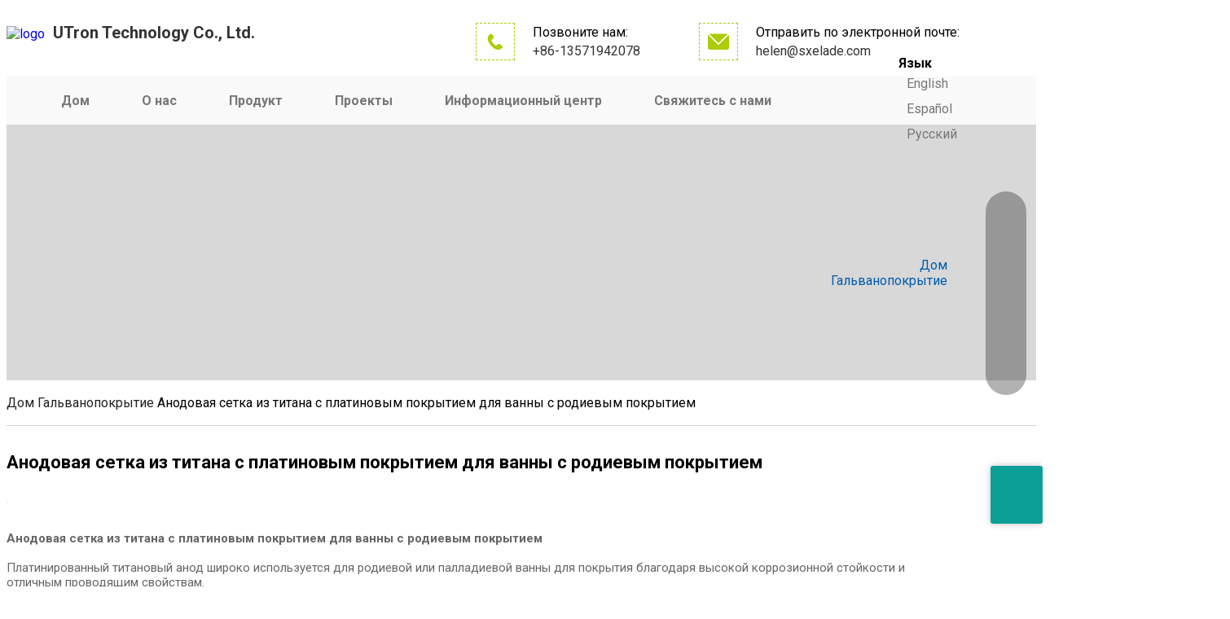

--- FILE ---
content_type: text/html;charset=UTF-8
request_url: https://ru.utelectrode.com/service/platinum-plated-titanium-anode-mesh-for-rhodium-plating-bath.html
body_size: 20197
content:
<!-- System:Digood Glocalsite v3 | Guid:U7PPqeJ7L8qj829UvdwXqo | Package ExpiredAt:2025-08-07 | CachedAt:2024-11-05T08:10:28.000Z --><!-- Cache:U7PPqeJ7L8qj829UvdwXqo/en-ru/dc2bf132ea0e8f86cd61bd8dd160f7ea--><!DOCTYPE html><!-- Status:Get | System:DigoodCMS(V5)[FrontCDN] | DomainType:TEST | RequestTime:2024-10-24 03:36:47 --><!--[if IE 8 ]><html class="ie" xmlns="http://www.w3.org/1999/xhtml" xml:lang="en-US" lang="en-US"> <![endif]--><!--[if (gte IE 9)|!(IE)]><!--><html xmlns="http://www.w3.org/1999/xhtml" xml:lang="en-US" lang="ru" dir="ltr"><!--<![endif]--><head>
    <!-- Basic Page Needs -->
    <meta charset="utf-8">
    <meta name="p:domain_verify" content="4ad5ec97bb78f955a89d7e55e69572f4">
    <!--[if IE]><meta http-equiv='X-UA-Compatible' content='IE=edge,chrome=1'><![endif]-->
    <!--<title>Car Repairand Car Service</title>
    <link rel="alternate" hreflang="en" href="https://ru.utelectrode.com/service/platinum-plated-titanium-anode-mesh-for-rhodium-plating-bath.html">
    <link rel="alternate" hreflang="es" href="https://es.utelectrode.com/service/platinum-plated-titanium-anode-mesh-for-rhodium-plating-bath.html">
    <link rel="alternate" hreflang="ru" href="https://ru.utelectrode.com/service/platinum-plated-titanium-anode-mesh-for-rhodium-plating-bath.html">
-->
    <!-- SEO BEGIN --><title>Анодовая сетка из титана с платиновым покрытием для ванны с родиевым покрытием</title>
    <link rel="alternate" hreflang="en" href="https://ru.utelectrode.com/service/platinum-plated-titanium-anode-mesh-for-rhodium-plating-bath.html">
    <link rel="alternate" hreflang="es" href="https://es.utelectrode.com/service/platinum-plated-titanium-anode-mesh-for-rhodium-plating-bath.html">
    <link rel="alternate" hreflang="ru" href="https://ru.utelectrode.com/service/platinum-plated-titanium-anode-mesh-for-rhodium-plating-bath.html">
 
<meta name="keywords" content="Platinum Plated Titanium Anode Mesh for Rhodium Plating Bath"> 
<meta name="description" content=" UTron had offered platinum plated titanium anode mesh for rhodium plating bath to their Indonesia customer. "> 
<meta property="og:type" content="website"> 
<meta property="og:title" content="Titanium electrode,mmo titanium anode,Ruthenium-Iridium,Platinum plated electrodes,Ti-PbO2 anode"> 
<meta property="og:site_name" content="Titanium electrode,mmo titanium anode,Ruthenium-Iridium,Platinum plated electrodes,Ti-PbO2 anode"> 
<meta property="og:description" content="Platinum Plated Titanium Anode Mesh for Rhodium Plating Bath

Platinized titanium anode has been widely used for rhodium or palladium plating bath f..."> 
<meta property="og:url" content="https://ru.utelectrode.com/service/platinum-plated-titanium-anode-mesh-for-rhodium-plating-bath.html"> 
<meta property="og:image" content="//qiniu.digood-assets-fallback.work/578/image_1611018393_Platinum-Plated-Titanium-Anode-Mesh-for-Rhodium-Plating-Bath.jpg"> 
<meta property="og:name" content="Platinum Plated Titanium Anode Mesh for Rhodium Plating Bath"> 
<link rel="shortcut icon" href="//qiniu.digood-assets-fallback.work/578/image_1595298921_logo.png"> 
<meta name="author" content="ChuangPeng"> 
<!-- SEO END --> 

    <meta name="google-site-verification" content="-VtzMhZkw0AwaZ7g_hZYIlvxxyUob45r34BugV5_VY0">


    <!-- Mobile Specific Metas -->
    <meta name="viewport" content="width=device-width, initial-scale=1, maximum-scale=1">

    <!--<link rel="stylesheet" href="https://fonts.googleapis.com/css?family=Open+Sans:400,400i,600,600i,700,700i|Poppins:300,400,500,600,700&subset=latin">-->
    <link href="https://fonts.googleapis.com/css2?family=Roboto:ital,wght@0,100;0,300;0,400;0,500;0,700;0,900;1,100;1,300;1,400;1,500;1,700;1,900&display=swap" rel="stylesheet">
    <!--<link rel="stylesheet" href="https://v7-dashboard-assets.digoodcms.com/bootstrap/3.3.7/dist/css/bootstrap.min.css">-->
    <link rel="stylesheet" href="https://v7-dashboard-assets.digoodcms.com/bootstrap/3.3.7/dist/css/bootstrap.min.css">
<!--    <link rel="stylesheet" href="https://cdn.staticfile.org/animate.css/4.1.1/animate.min.css">-->
    <link rel="stylesheet" href="https://v7-dashboard-assets.digoodcms.com/animate/4.1.1/animate.min.css">
    <!--<link rel="stylesheet" href="//assets.digoodcms.com/peng/theme/21138492/v1/assets/css/animate.css"> -->
    <!--<link rel="stylesheet" href="https://v7-dashboard-assets.digoodcms.com/font-awesome/4.7.0/css/font-awesome.min.css">-->
    <link rel="stylesheet" href="https://v7-dashboard-assets.digoodcms.com/font-awesome/4.7.0/css/font-awesome.min.css">
    <link rel="stylesheet" href="//assets.digoodcms.com/peng/theme/21138492/v1/assets/css/owl.carousel.css">
<!--    <link rel="stylesheet" href="https://v7-dashboard-assets.digoodcms.com/flag-icons/3.5.0/css/flag-icon.min.css">-->
    <link rel="stylesheet" href="https://v7-dashboard-assets.digoodcms.com/flag-icons/3.5.0/css/flag-icon.min.css">
    <link rel="stylesheet" href="https://cdn.jsdelivr.net/gh/fancyapps/fancybox@3.5.7/dist/jquery.fancybox.min.css">
    <link rel="stylesheet" type="text/css" media="all" href="//v4-assets.goalsites.com/lizihao/hezong/css/stellarnav.css">
    <link rel="stylesheet" type="text/css" media="all" href="//v4-assets.goalsites.com/huangzd/youchuang/css/style.min.css">

    <!-- HTML5 shimand Respond.js for IE8 support of HTML5 elementsand media queries -->
    <!--[if lt IE 9]>
    <script src="https://v7-dashboard-assets.digoodcms.com/html5shiv/3.7.3/dist/html5shiv.min.js"></script>
    <script src="https://v7-dashboard-assets.digoodcms.com/Respond/1.4.2/dest/respond.min.js"></script>
    <script src="//assets.digoodcms.com/peng/theme/21138492/v1/assets/js/jquery.min.js"></script>
    <![endif]-->

    <!--<script src="https://cdn.staticfile.org/jquery/1.12.4/jquery.min.js"></script>-->
    <script src="https://v7-dashboard-assets.digoodcms.com/jquery/1.12.4/dist/jquery.min.js"></script>
    <script type="text/javascript" src="//v4-assets.goalsites.com/lizihao/hezong/js/stellarnav.min.js"></script>
    <!-- 导航栏插件 -->

    <!-- Global site tag (gtag.js) - Google Analytics -->
    <script async="" src="https://www.googletagmanager.com/gtag/js?id=UA-186458449-1"></script>
    <script>
        window.dataLayer = window.dataLayer || [];
        function gtag() { dataLayer.push(arguments); }
        gtag('js', new Date());

        gtag('config', 'UA-186458449-1');
    </script>

    <!-- Google Tag Manager -->
    <script>(function(w,d,s,l,i){w[l]=w[l]||[];w[l].push({'gtm.start':
                new Date().getTime(),event:'gtm.js'});var f=d.getElementsByTagName(s)[0],
            j=d.createElement(s),dl=l!='dataLayer'?'&l='+l:'';j.async=true;j.src=
            'https://www.googletagmanager.com/gtm.js?id='+i+dl;f.parentNode.insertBefore(j,f);
        })(window,document,'script','dataLayer','GTM-MPVKMHS');</script>

    <!-- End Google Tag Manager -->
    <style>

    .widget-title:after {
        background-color: #114e9d !important;
        color: white !Important;
    }

    h2 {
        font-size: 22px;
        line-height: 30px;
    }

    .single-page-title h1 {
        color: white;
    }

    .single-page-title-area {
        padding: 100px 0;
        position: relative;
        z-index: 1;
        background-size: cover;
        background-position: center;
        width: 100%;

    }

    .single-page-title-area:after {
        position: absolute;
        left: 0;
        top: 0;
        height: 100%;
        width: 100%;
        content: "";
        background: #00000038;
        opacity: .7;
        z-index: -1;
    }

    .single-page-title-area .breadcrumb {
        background-color: transparent;
        margin: 20px 0 0;
        /*position: absolute;
        left: 0px;*/
    }
    
    .breadcrumb li a:hover {
        color: #114e9d !important;
    }

    .breadcrumb>li+li:before {
        color: white !important
    }

    @media screen and (max-width:1024px) {
        .container {
            padding: 0 15px !important;
        }
    }
    @media screen and (min-width:769px) {
        .single-page-title-area .breadcrumb {
            text-align: right;
        }
    }

    
</style>
    <style>
        :root {
            --main-theme-color: #aacd06;
            --sub-theme-color: #005bac;
        }

        ::selection {
            background: var(--main-theme-color);
            color: #fff;
        }
        .stellarnav > ul > li > a[href="mailto:"]{
            /*font-size: 18px;
            font-weight: bold;*/

        }

        .header .head_email:hover{
            color: #005bac;
        }

        .about_menu ul li a:hover{
            border: 1px solid var(--sub-theme-color);
            background: var(--sub-theme-color);
        }


        .about_menu{
            padding: 60px 0 26px 0;
            padding-bottom: 0;
        }
        .about_menu ul{
            justify-content: center;
            margin: 0;
        }
        .about_menu ul li a{
            width: auto;
            padding: 0 33px;
            font-size: 15px;
        }
        .about_menu ul li{
            margin-right: 16px;
            margin-bottom: 14px;
        }


        .i_zuojiantou1:before {
            content: "\e629";
        }
        .i_arrowRight:before {
            content: "\e60f";
        }

        body, h1, h2, h3, h4, h5, h6, p, div, a, ul, li{
            font-family: "Roboto";
        }


        .header section div i{
            padding: 8px 10px;
            line-height: normal;
        }
        .header section div p{
            line-height: 23px;
            margin: 0;
        }



        .wgs-menu h3 {
            color: white;
        }

        .wgs-menu ul li{
            line-height: normal;
        }

        .wgs-menu ul li:last-of-type {
            margin-bottom: 0;
        }

        .footer-widget ul li a{
            white-space: nowrap;
            overflow: hidden;
            text-overflow: ellipsis;
        }
        .footer_icon a{
            line-height: normal;
        }

        .wgs-menu ul li p {
            margin: 0;
        }

        .text-uppercase {
            text-transform: unset !important;
        }

        #scroll-top:hover:before {
            background-color: var(--main-theme-color);
        }

        .stellarnav > ul > li > a{
            font-size: 16px;
        }


    </style>
    <meta name="google-site-verification" content="JcEwjIowjtky_unNmzndEyV54aKZTvLw1-fAZ1KtPEc">

</head>

<body class="page header-fixed no-sidebar site-layout-full-width header-style-3 menu-has-search menu-has-cart">
<!-- Google Tag Manager (noscript) -->
<noscript><iframe src="https://www.googletagmanager.com/ns.html?id=GTM-MPVKMHS" height="0" width="0" style="display:none;visibility:hidden"></iframe></noscript>
<!-- End Google Tag Manager (noscript) -->
<script>
    window.addEventListener('load', function () {
        document.querySelectorAll('[href*="mailto:"]').forEach(function (e) {
            e.addEventListener('click', function () {
                gtag('event', '点击', { 'event_category': '邮箱' });
            });
        });

        if (window.location.href.includes('/page/contact-us')) {
            document.querySelectorAll('button[type="submit"]').forEach(function (e) {
                e.addEventListener('click', function () {
                    var email = document.querySelector("input[name='email']").value;
                    var message = document.querySelector("textarea[name='message']").value;

                    if (email != "" && message.length >= 20) {
                        gtag('event', '提交', { 'event_category': 'Contact Us' });
                    };
                });
            });
        };

        if (window.location.href.includes('/service/')) {
            document.querySelectorAll('button[type="submit"]').forEach(function (e) {
                e.addEventListener('click', function () {
                    var email = document.querySelector("input[name='email']").value;
                    var message = document.querySelector("textarea[name='message']").value;

                    if (email != "" && message.length >= 10) {
                        gtag('event', '提交', { 'event_category': '案例' });
                    };
                });
            });
        };

        if (window.location.href.includes('/product/')) {
            document.querySelectorAll('button[type="submit"]').forEach(function (e) {
                e.addEventListener('click', function () {
                    var email = document.querySelector("input[name='email']").value;
                    var message = document.querySelector("textarea[name='message']").value;

                    if (email != "" && message.length >= 10) {
                        gtag('event', '提交', { 'event_category': '产品详情' });
                    };
                });
            });
        };
    });
</script>

<header>
    <section class="container">
        <div class="header">
            <div class="logo"><a href="https://ru.utelectrode.com/"><img src="//qiniu.digood-assets-fallback.work/578/image_1682647097_UTRON.jpg?imageView2/1/format/webp" alt="logo"><span style="color: #333;font-size: 20px;font-weight: bold;padding-left: 10px;">UTron Technology Co., Ltd.</span></a></div>
            <section class="hidden-sm hidden-xs">
                <div>
                    <i class="iconfont i_dianhua1"></i>
                    <p>Позвоните нам:</p>
                                        <p><a href="tel:+86-13571942078">+86-13571942078</a></p>
                                    </div>
                <div>
                    <i class="iconfont i_email"></i>
                    <p>Отправить по электронной почте:</p>
                                        <p><a href="/cdn-cgi/l/email-protection#b7dfd2dbd2d9f7c4cfd2dbd6d3d299d4d8da"><span class="__cf_email__" data-cfemail="92faf7fef7fcd2e1eaf7fef3f6f7bcf1fdff">[email protected]</span></a></p>
                    
                                    </div>
            </section>
        </div>
    </section>
</header>


<style>
    
    
    
    .stellarnav.desktop li.has-sub a::before{
        width: 10px;
        height: 0;
        position: absolute;
        right: 0;
        top: 0;
        transition: all 0.5s;
    }
    .stellarnav.desktop li.has-sub a:hover::before{
        height: 100%;
    }
    
    .stellarnav > ul > li > a{
        font-weight: bold;
    }

    .stellarnav.dark a {
        color: #333;
    }
    .stellarnav.dark .menu-toggle span.bars span {
        background: #333;
    }
    .stellarnav.dark li a:hover, .stellarnav.desktop li.has-sub a:hover{
        color: var(--sub-theme-color);
    }
	.stellarnav.dark ul ul {
		background: rgb(249, 249, 249);
		box-shadow: 0px 0px 20px 0px rgba(0, 0, 0, 0.08);
	}
	.stellarnav.dark {
        background-color: #F9F9F9;
    }
    .stellarnav li.has-sub > a:after{
        border-top: 6px solid #333;
    }
    
    body .stellarnav.dark li a{
        color: #333;
    }
    
    .stellarnav .icon-close{
        margin-right: 4px;
        transform: translateY(-1px);
    }

	.stellarnav ul {
		/*
    display: flex;
    justify-content: space-between;
    */
		text-align: left;
	}

	.stellarnav.desktop li.has-sub a:hover {
		color: var(--sub-theme-color) !important;
	}
	.stellarnav.mobile{
	    position: relative;
        overflow: visible;
	}
	.stellarnav.mobile.right > ul, .stellarnav.mobile.left > ul{
	    z-index: 9999;
	}
	.g_search_btn{
	    position: absolute;
        top: 50%;
        right: 0;
        transform: translateY(-50%);
        padding: 14px;
        /*background: red;*/
        cursor: pointer;
        color: #363636;
	}
	.g_search_form{
	    position: absolute;
        right: 0;
        display: none;
	}
	.g_search_form form{
	    padding: 5px;
        display: flex;
        background: #ffffff;
	}
	.g_search_form form input{
	    border: none;
        outline: none;
        padding: 0 10px;
	}
	.g_search_form form button[type='submit']{
	    padding: 10px;
	    outline: none;
        border: none;
        color: #ffffff;
	}
	
	.g_search_form_pc button{
	    background-color: #005bac;
	}
	.g_search_form_pc button:hover{
	    background-color: #005bac;
	}
	.g_search_form_pc, .g_search_form_m{
	    display: none;
	}
	.g_search_btn_m{
	    display: none;
        top: 2px;
        transform: unset;
	}
	
	.lang{
        position: absolute;
        top: 50%;
        right: 40px;
        transform: translateY(-50%);
	}
	
	.lang .dropdown-menu .dropdown-item{
	    display: block;
	    padding: 6px 10px;
	}

	
	
	@media screen and (min-width:768px) {
		#gaotuMenu>li>ul>li>ul{
            width: 430px;
        }
        #gaotuMenu>li>a {
            padding-left: 20px;
            padding-right: 40px;
        }
        #gaotuMenu>li>a:after{
            display: none;
        }
	}
	
	@media screen and (min-width:1450px) {
		#gaotuMenu>li {
			/*padding-left: 0;*/
			/*padding-right: 50px;*/
		}
		#gaotuMenu>li:first-of-type>a{
			padding-left: 15px;
		}
	}

	@media screen and (max-width:1450px) {
		.stellarnav>ul>li>a {
			padding-left: 0;
			/*padding-right: 30px;*/
		}
	}

	@media screen and (min-width:767px) {
		.stellarnav.dark ul ul.full {
			position: absolute;
			width: 100%;
			left: 0%;
			display: flex;
			padding: 10px 30px;
			align-items: center;
		}

		#sub-menu-product img {
			height: 254px;
			width: 346px;
		}

		.stellarnav.dark ul ul.full .right {
			width: 100%;
			padding-left: 5%;
		}

		.stellarnav.dark .has-sub {
			position: relative;
		}

		.stellarnav {
			background: #F9F9F9;
		}

		.stellarnav.dark .has-sub {
			position: relative;
		}

		#gaotuMenu {
			margin: 0 auto;
			position: relative;
		}
		

	}
    
	
	@media only screen and (max-width: 768px){
	    #gaotuMenu a {
			color: white;
		}
		
		.g_search_btn_pc{
		    display: none !important;
		}
		.g_search_btn_m{
		    display: block;
		}
		
		.g_search_form_pc{
		    display: none !important;
		}
	}
	
	@media only screen and (min-width: 769px){
	    .g_search_form_m{
	        display: none !important;
	    }
	}
	
	
</style>
<div class="stellarnav">
    
    	<ul id="gaotuMenu" class="container">
    		
            <li id="goHome"><a href="https://ru.utelectrode.com/">Дом</a></li>
    		    		    		    
    		<li>
    			<a href="https://ru.utelectrode.com/page/about-us.html">О нас</a>
    			    			<!--半屏导航-->
    			    			<!--正常输出-->
    			<ul class="sub-menu">
    				    		    
    		<li>
    			<a href="https://ru.utelectrode.com/page/about-us.html">Профиль компании</a>
    			    		</li>
    		    
    		<li>
    			<a href="https://ru.utelectrode.com/galleries/Patent.html">Сертификация</a>
    			    		</li>
    		    
    		<li>
    			<a href="https://ru.utelectrode.com/page/work-shop.html">Мастерская</a>
    			    		</li>
    		    
    		<li>
    			<a href="https://ru.utelectrode.com/page/quality-control.html">Контроль качества</a>
    			    		</li>
    		    		    			</ul>
    			    		</li>
    		    
    		<li>
    			<a href="https://ru.utelectrode.com/products/all.html">Продукт</a>
    			    			<!--半屏导航-->
    			    			<!--正常输出-->
    			<ul class="sub-menu">
    				    		    
    		<li>
    			<a href="https://ru.utelectrode.com/products/iccp-titanium-anodes.html">Титановый анод ICCP </a>
    			    			<!--半屏导航-->
    			    			<!--正常输出-->
    			<ul class="sub-menu">
    				    		    
    		<li>
    			<a href="https://ru.utelectrode.com/product/MMO-Ribbon-Anode-and-Titanium-Conductor-Bar.html">MMO Ленточный анод  </a>
    			    		</li>
    		    
    		<li>
    			<a href="https://ru.utelectrode.com/product/mmo-tubular-anode.html">MMO Трубчатый анод</a>
    			    		</li>
    		    
    		<li>
    			<a href="https://ru.utelectrode.com/product/mmo-canister-anode.html">MMO Канистра Анод</a>
    			    		</li>
    		    
    		<li>
    			<a href="https://ru.utelectrode.com/product/MMO-Ti-Linear-Anode.html">MMO Ti Линейный анод </a>
    			    		</li>
    		    
    		<li>
    			<a href="https://ru.utelectrode.com/product/mmo-wire-anode.html">MMO Проводной анод</a>
    			    		</li>
    		    
    		<li>
    			<a href="https://ru.utelectrode.com/product/mmo-titanium-probe-anode.html">Аноды зондов MMO</a>
    			    		</li>
    		    
    		<li>
    			<a href="https://ru.utelectrode.com/product/titanium-anode-rod-for-water-heater.html">Титановый анодный стержень  </a>
    			    		</li>
    		    
    		<li>
    			<a href="https://ru.utelectrode.com/product/zinc-ribbon-anode.html">Цинковый ленточный анод</a>
    			    		</li>
    		    		    			</ul>
    			    		</li>
    		    
    		<li>
    			<a href="https://ru.utelectrode.com/products/water-treatment-titanium-electrode.html">Титановый электрод для очистки воды</a>
    			    			<!--半屏导航-->
    			    			<!--正常输出-->
    			<ul class="sub-menu">
    				    		    
    		<li>
    			<a href="https://ru.utelectrode.com/product/dsa-titanium-electrodes-for-seawater-electro-chlorination-plant.html">Титановые электроды для электрохлорирования морской воды </a>
    			    		</li>
    		    
    		<li>
    			<a href="https://ru.utelectrode.com/product/mmo-titanium-electrode-for-electrochemical-oxidation-wastewater-treatment.html">Титановый электрод для электрохимического окисления</a>
    			    		</li>
    		    
    		<li>
    			<a href="https://ru.utelectrode.com/product/mmo-ruo2-coated-titanium-electrode-for-degradation-and-decolorization.html">MMO анод для деградации и обесцвечивания</a>
    			    		</li>
    		    
    		<li>
    			<a href="https://ru.utelectrode.com/product/mixed-metal-oxide-titanium-anode-for-electrochemical-ammonia-removal.html">Анод MMO для удаления аммиака</a>
    			    		</li>
    		    
    		<li>
    			<a href="https://ru.utelectrode.com/product/ruthenium-iridium-coated-titanium-anode-for-electrochemical-treatment-of-landfill-leachate.html">Титановый анод для обработки выщелачивания на свалках</a>
    			    		</li>
    		    
    		<li>
    			<a href="https://ru.utelectrode.com/product/ruthenium-iridium-titanium-anode-for-electrolysis-of-brine-anti-fouling.html">Рутениево-иридиевый титановый анод для защиты от обрастания рассола</a>
    			    		</li>
    		    
    		<li>
    			<a href="https://ru.utelectrode.com/product/ruthenium-oxide-titanium-anode-for-paper-wastewater-electrochemical-treatment.html">Титановый анод на основе оксида рутения для электрохимической очистки бумажных сточных вод</a>
    			    		</li>
    		    
    		<li>
    			<a href="https://ru.utelectrode.com/product/mmo-ruo2-coated-titanium-electrode-for-degradation-and-decolorization.html">MMO (RuO2) Титановый электрод с покрытием для деградации и обесцвечивания</a>
    			    		</li>
    		    
    		<li>
    			<a href="https://ru.utelectrode.com/product/mixed-metal-oxide-titanium-anode-for-electrochemical-ammonia-removal.html">Анод оксида смешанного металла для электрохимического удаления аммиака</a>
    			    		</li>
    		    
    		<li>
    			<a href="https://ru.utelectrode.com/product/mmo-titanium-electrode-for-electrochemical-oxidation-wastewater-treatment.html">MMO Титановый электрод для электрохимической окислительной очистки сточных вод</a>
    			    		</li>
    		    
    		<li>
    			<a href="https://ru.utelectrode.com/product/electrodialysis-anode.html">Анод электродиализный</a>
    			    		</li>
    		    		    			</ul>
    			    		</li>
    		    
    		<li>
    			<a href="https://ru.utelectrode.com/products/platinized-titanium-electrode.html">Платинизированный титановый электрод</a>
    			    			<!--半屏导航-->
    			    			<!--正常输出-->
    			<ul class="sub-menu">
    				    		    
    		<li>
    			<a href="https://ru.utelectrode.com/product/platinum-coated-titanium-electrodes.html">Титановые электроды с платиновым покрытием</a>
    			    		</li>
    		    
    		<li>
    			<a href="https://ru.utelectrode.com/product/Platinum-plated-titanium-mesh-anode-for-hydrogen-production.html">Титановый сетчатый анод с платиновым покрытием для производства водорода методом электролиза воды</a>
    			    		</li>
    		    
    		<li>
    			<a href="https://ru.utelectrode.com/product/platinum-coated-titanium-electrodes.html">Титановые электроды с платиновым покрытием</a>
    			    		</li>
    		    
    		<li>
    			<a href="https://ru.utelectrode.com/product/Platinum-Titanium-Plates-for-water-lonizer.html">Электрод из платиновых титановых пластин для электролиза ионизатора воды</a>
    			    		</li>
    		    
    		<li>
    			<a href="https://ru.utelectrode.com/product/Platinum-plated-Titanium-Anodes-for-Hard-Chrome-Plating.html">Титановые аноды с платиновым покрытием для твердого хромирования</a>
    			    		</li>
    		    		    			</ul>
    			    		</li>
    		    
    		<li>
    			<a href="https://ru.utelectrode.com/products/electrowinning-titanium-electrode.html">Титановый анод электролиза</a>
    			    			<!--半屏导航-->
    			    			<!--正常输出-->
    			<ul class="sub-menu">
    				    		    
    		<li>
    			<a href="https://ru.utelectrode.com/product/dsa-coated-titanium-anode-for-nickel-electrowinning-cell.html">Титановый анод для никелевой электролизирующей ячейки </a>
    			    		</li>
    		    
    		<li>
    			<a href="https://ru.utelectrode.com/product/mmo-coated-titanium-anode-for-zinc-electrowinning-cell.html">Анод MMO для цинковой электролизирующей ячейки</a>
    			    		</li>
    		    
    		<li>
    			<a href="https://ru.utelectrode.com/product/tubular-electrolyzer-by-Swirl-electrolysis.html">трубчатый электролизер по технологии Swirl электролиза</a>
    			    		</li>
    		    
    		<li>
    			<a href="https://ru.utelectrode.com/product/Titanium-Anode-with-mmo-coating.html">Титановый анод с покрытием MMO для медной цилиндрической электролизующей ячейки </a>
    			    		</li>
    		    
    		<li>
    			<a href="https://ru.utelectrode.com/product/Titanium-Plate-Anode-for-Electrowinning-of-Cobalt.html">Анод титановой пластины для электролиза кобальта</a>
    			    		</li>
    		    
    		<li>
    			<a href="https://ru.utelectrode.com/product/Iridium-Tantalum-Oxide-Titanium-anode-plate-for-Copper-Electrowinning.html">Иридий Оксид тантала Титановая анодная пластина для электролиза меди</a>
    			    		</li>
    		    		    			</ul>
    			    		</li>
    		    
    		<li>
    			<a href="https://ru.utelectrode.com/products/electroplating-titanium-electrode.html">Титановый анод гальванического покрытия</a>
    			    			<!--半屏导航-->
    			    			<!--正常输出-->
    			<ul class="sub-menu">
    				    		    
    		<li>
    			<a href="https://ru.utelectrode.com/product/mmo-coated-titanium-anode-for-metal-electroplating.html">Титановый анод с покрытием MMO для гальванических покрытий</a>
    			    		</li>
    		    
    		<li>
    			<a href="https://ru.utelectrode.com/product/mmo-insoluble-titanium-anode-for-copper-plating-of-printed-circut-boards.html">Анод ММО для меднения печатных циркулярных плит</a>
    			    		</li>
    		    
    		<li>
    			<a href="https://ru.utelectrode.com/product/mmo-coated-titanium-anode-for-metal-electroplating.html">Титановый анод с покрытием MMO для гальванического покрытия металлов</a>
    			    		</li>
    		    
    		<li>
    			<a href="https://ru.utelectrode.com/product/Platinum-plated-Titanium-Anodes-for-Hard-Chrome-Plating.html">Титановые аноды с платиновым покрытием для твердого хромирования</a>
    			    		</li>
    		    
    		<li>
    			<a href="https://ru.utelectrode.com/product/titanium-anode-with-Iridium-oxide-for-chromium-plating.html">Титановый анод с оксидом иридия для хромирования</a>
    			    		</li>
    		    
    		<li>
    			<a href="https://ru.utelectrode.com/product/Iridium-tantalum-coated-titanium-anode-for-Copper-Plating.html">Титановый анод с иридий-танталовым покрытием для медного покрытия</a>
    			    		</li>
    		    
    		<li>
    			<a href="https://ru.utelectrode.com/product/iridium-coated-titanium-anode-for-pcb-reverse-pulse-copper-plating.html">Титановый анод с иридиевым покрытием для медного покрытия печатной платы с обратным импульсом</a>
    			    		</li>
    		    		    			</ul>
    			    		</li>
    		    
    		<li>
    			<a href="https://ru.utelectrode.com/products/lead-dioxide-coated-titanium-anode.html">Титановый анод с покрытием из диоксида свинца</a>
    			    			<!--半屏导航-->
    			    			<!--正常输出-->
    			<ul class="sub-menu">
    				    		    
    		<li>
    			<a href="https://ru.utelectrode.com/product/lead-dioxide-coated-titanium-anode.html">Титановый анод с покрытием из диоксида свинца</a>
    			    		</li>
    		    		    			</ul>
    			    		</li>
    		    
    		<li>
    			<a href="https://ru.utelectrode.com/products/titanium-electrolyzer.html">Электролизер</a>
    			    			<!--半屏导航-->
    			    			<!--正常输出-->
    			<ul class="sub-menu">
    				    		    
    		<li>
    			<a href="https://ru.utelectrode.com/product/Titanium-electrolyzer-of-Sodium-hypochlorite-generator.html">Титановый электролизер генератора гипохлорита натрия</a>
    			    		</li>
    		    
    		<li>
    			<a href="https://ru.utelectrode.com/product/concentric-tubular-electrolyzer-cte--for-electrochlorination.html">Генератор гипохлорита натрия на месте</a>
    			    		</li>
    		    
    		<li>
    			<a href="https://ru.utelectrode.com/product/titanium-salt-cells-for-pool-chlorinator.html">Самоочищающийся генератор солевого хлора для бассейна </a>
    			    		</li>
    		    
    		<li>
    			<a href="https://ru.utelectrode.com/product/tubular-electrolyzer-for-electrochemical-wastewater-treatment.html">Трубчатый электролизер для электрохимической очистки сточных вод</a>
    			    		</li>
    		    
    		<li>
    			<a href="https://ru.utelectrode.com/product/tubular-electrolyzer-by-Swirl-electrolysis.html">Трубчатый электролизер по технологии вихревого электролиза</a>
    			    		</li>
    		    		    			</ul>
    			    		</li>
    		    
    		<li>
    			<a href="https://ru.utelectrode.com/products/ru-ir-mixed-oxide-coated-titanium-anode-for-electro-chlorination.html">Электрохлорирование титанового анода</a>
    			    			<!--半屏导航-->
    			    			<!--正常输出-->
    			<ul class="sub-menu">
    				    		    
    		<li>
    			<a href="https://ru.utelectrode.com/product/Ru-Ir-Coated-Titanium-Electrodes-for-sodium-hypochlorite-generating.html">Титановые электроды с покрытием Ru-Ir для получения гипохлорита натрия</a>
    			    		</li>
    		    
    		<li>
    			<a href="https://ru.utelectrode.com/product/ruthenium-oxide-coated-titanium-sheet-for-pool-salt-cell.html">Титановый лист с покрытием из оксида рутения для соляной ячейки бассейна</a>
    			    		</li>
    		    
    		<li>
    			<a href="https://ru.utelectrode.com/product/Ru-Ir-Coated-Titanium-Electrodes-for-Seawater-Electro-Chlorination.html">Титановые электроды с покрытием Ru-IR для электрохлорирования морской воды</a>
    			    		</li>
    		    
    		<li>
    			<a href="https://ru.utelectrode.com/product/Iridium-Ruthenium-Coated-Titanium-Electrode.html">Титановый электрод с рутениевым покрытием для ячейки солевого хлоратора</a>
    			    		</li>
    		    
    		<li>
    			<a href="https://ru.utelectrode.com/product/Ru-Ir-coated-Titanium-Anode-for-Chlor-alkali-Industry.html">Титановый анод с покрытием Ru-Ir для хлорно-щелочной промышленности</a>
    			    		</li>
    		    		    			</ul>
    			    		</li>
    		    
    		<li>
    			<a href="https://ru.utelectrode.com/products/Metal-materials.html">Металлические материалы</a>
    			    			<!--半屏导航-->
    			    			<!--正常输出-->
    			<ul class="sub-menu">
    				    		    
    		<li>
    			<a href="https://ru.utelectrode.com/product/titanium-plate-sheet.html">титановая пластина/лист</a>
    			    		</li>
    		    
    		<li>
    			<a href="https://ru.utelectrode.com/product/titanium-rod.html">Титановый стержень</a>
    			    		</li>
    		    
    		<li>
    			<a href="https://ru.utelectrode.com/product/titanium-mesh.html">Титановая сетка</a>
    			    		</li>
    		    
    		<li>
    			<a href="https://ru.utelectrode.com/product/titanium-cathode.html">Титановый катод</a>
    			    		</li>
    		    
    		<li>
    			<a href="https://ru.utelectrode.com/product/titanium-tube.html">Титановая трубка</a>
    			    		</li>
    		    		    			</ul>
    			    		</li>
    		    		    			</ul>
    			    		</li>
    		    
    		<li>
    			<a href="https://ru.utelectrode.com/services/all.html">Проекты</a>
    			    			<!--半屏导航-->
    			    			<!--正常输出-->
    			<ul class="sub-menu">
    				    		    
    		<li>
    			<a href="https://ru.utelectrode.com/services/iccp.html">ИККП</a>
    			    		</li>
    		    
    		<li>
    			<a href="https://ru.utelectrode.com/services/water-treatment.html">Водоподготовка</a>
    			    		</li>
    		    
    		<li>
    			<a href="https://ru.utelectrode.com/services/electrowinning.html">Электрохимическое извлечение</a>
    			    		</li>
    		    
    		<li>
    			<a href="https://ru.utelectrode.com/services/electroplating.html">Гальванопокрытие</a>
    			    		</li>
    		    
    		<li>
    			<a href="https://ru.utelectrode.com/services/electrolyser.html">Титановый электролизер</a>
    			    		</li>
    		    
    		<li>
    			<a href="https://ru.utelectrode.com/services/electrolytical-chlorination.html">Электролитическое хлорирование</a>
    			    		</li>
    		    		    			</ul>
    			    		</li>
    		    
    		<li>
    			<a href="https://ru.utelectrode.com/articles/all.html">Информационный центр</a>
    			    			<!--半屏导航-->
    			    			<!--正常输出-->
    			<ul class="sub-menu">
    				    		    
    		<li>
    			<a href="https://ru.utelectrode.com/articles/products-information.html">Информация о продуктах</a>
    			    		</li>
    		    
    		<li>
    			<a href="https://ru.utelectrode.com/articles/company-news.html">Новости компании</a>
    			    		</li>
    		    		    			</ul>
    			    		</li>
    		    
    		<li>
    			<a href="https://ru.utelectrode.com/page/contact-us.html">Свяжитесь с нами</a>
    			    		</li>
    		    		    		
    		
    		<i class="fa fa-search g_search_btn g_search_btn_pc"></i>
    				<div class="lang">
                        <div class="dropdown lang_dropdown">
                            
                            <div class="btn btn-secondary dropdown-toggle" type="button" id="dropdownLangButton" data-toggle="dropdown" aria-haspopup="true" aria-expanded="false" style="font-weight: 700;">
                                                                                                                                <i class="fa fa-globe" aria-hidden="true"></i>
                                                                <span id="lang_text" class="">Язык</span>
                                                                                                                                                                                                                                                                                                <!-- <span class="caret"></span> -->
                                <!-- <i class="fa fa-angle-down" style="margin-left: 8px;"></i> -->


                                
                                
                                <span class="caret" style="margin-left: 4px;"></span>
                            </div>
                            
                            <div class="dropdown-menu" aria-labelledby="dropdownLangButton" style="border-radius: 0;">
                                                                                                        <a class="dropdown-item noproxy" href="https://www.utelectrode.com">
                                    <i class="flag-icon flag-icon-gb"></i>
                                    English </a>
                                                                                                        <a class="dropdown-item noproxy" href="https://es.utelectrode.com">
                                    <i class="flag-icon flag-icon-es"></i>
                                    Español </a>
                                                                                                        <a class="dropdown-item noproxy" href="https://ru.utelectrode.com">
                                    <i class="flag-icon flag-icon-ru"></i>
                                    Pусский </a>
                                                                
                                                            </div>
                        </div>
                    </div>
    		<div class="g_search_form g_search_form_pc">
    		    <form action="/search/products" method="get">
    		       <input name="keyword" required="required" placeholder="Search...">
    		       <button type="submit"><i class="fa fa-search"></i></button>
    		    </form>
    		</div>
    	</ul>
    	
    	
    	
    	<i class="fa fa-search g_search_btn g_search_btn_m"></i>
		<div class="g_search_form g_search_form_m">
		    <form action="/search/products" method="get">
		       <input name="keyword" required="required" placeholder="Search...">
		       <button type="submit"><i class="fa fa-search"></i></button>
		    </form>
		</div>

		
	
</div>
<!-- .stellarnav -->
<script data-cfasync="false" src="/cdn-cgi/scripts/5c5dd728/cloudflare-static/email-decode.min.js"></script><script>

    
    
    function el(el){
		return document.querySelector(el);
	}
	
	var g_search_flag_pc = false;
	var g_search_flag_m = false;
	
	el('.g_search_btn_pc').onclick = function(){
		g_search_flag_pc = !g_search_flag_pc;
		if(g_search_flag_pc){
		    el('.g_search_form_pc').style = 'display: block;';
		}else{
		    el('.g_search_form_pc').style = 'display: none;';
		}
	}
	
	el('.g_search_btn_m').onclick = function(){
		g_search_flag_m = !g_search_flag_m;
		if(g_search_flag_m){
		    el('.g_search_form_m').style = 'display: block;';
		}else{
		    el('.g_search_form_m').style = 'display: none;';
		}
	}
	
</script>
	
	
	
	<!-- 页面样式 -->
	<link rel="stylesheet" href="//assets.digoodcms.com/yexuming/demo/bs3-1-css/1.03css/service-2.css">

	<!-- 插件样式 -->
	<link rel="stylesheet" href="https://v7-dashboard-assets.digoodcms.com/lightslider/1.1.6/dist/css/lightslider.min.css">

	
	<!-- 插件脚本 -->
	<script src="https://v7-dashboard-assets.digoodcms.com/lightslider/1.1.6/dist/js/lightslider.min.js"></script>
	
    <style>
        
        main .content-style{
            font-size: 15px;
            color: #666;
        }
        main .product-description h2{
            font-size: 18px;
            font-weight: bold;
        }
        
        main .section-head h2 {
            padding-bottom: 20px;
            margin-bottom: 34px;
        }
        
        main .thumbnail .caption a{
            color: #333 !important;
            white-space: nowrap;
            overflow: hidden;
            text-overflow: ellipsis;
        }
        main .recommend-section .thumbnail p{
            margin-top: -23px;
            font-size: 15px;
            -webkit-line-clamp: 2;
            overflow: hidden;
            color: #666;
            height: 44px;
        }
        
        .lSPager{
            visibility: hidden;
        }
        
        .related-links a, .related-links a:hover{
            font-size: 15px;
            color: #666;
        }
        
        .at-style-responsive .at-share-btn{
            padding: 0;
        }
        .lSAction>a{
            background-image: none;
            text-align: center;
            border: 1px solid #aacd06;
            line-height: 34px;
            color: #aacd06;
            border-radius: 50px;
            color: #ffffff;
            background: #aacd06;
        }
        .lSAction>a:hover{
            color: #aacd06;
            background: transparent;
        }
        .lSAction>a i{
            font-size: 22px;
        }
        
        .lSSlideOuter .lSPager.lSpg>li.active a, .lSSlideOuter .lSPager.lSpg>li:hover a {
            background-color: #aacd06;
        }
        
        .content-style img{
            width: auto !important;
            height: auto !important;
        }
        
        .single-page-title h1 {
			margin-top: 0;
			margin-bottom: 0;
			line-height: 50px;
			font-family: 'Roboto';
			/* font-family: "Roboto",sans-serif; 
			font-family: "Open Sans", sans-serif; */
			font-weight: 600;
			font-size: 36px;
			color: #005bac;
		}

		.single-page-title-area .breadcrumb {
			margin: 0;
			padding: 13px 15px;
			right: 0;
            left: unset;
		}

		.breadcrumb>li, .breadcrumb>li a {
			font-size: 16px;
			font-family: 'Roboto';
			/* font-family: "Roboto",sans-serif;
			font-family: "Open Sans", sans-serif; */
			color: #005bac;
		}
		
		.breadcrumb>li+li:before{
            color: #005bac !important;
        }
		
		.breadcrumb li a:hover {
            color: #aacd06 !important;
        }
		
		
		main .nav-tabs .nav-item.active .nav-link {
            border-top-color: var(--main-theme-color) !important;
        }
        
        main .btn-primary {
            background-color: var(--main-theme-color);
            border-color: var(--main-theme-color);
        }
        main .btn-primary:hover {
            background-color: var(--main-theme-color);
            border-color: var(--main-theme-color);
        }
        main .section-head h2:after{
            background-color: var(--main-theme-color);
        }
        
        #RecommendProducts .btn-secondary, .section-main .btn-secondary{
            background: #ffffff;
	        color: #aacd06;
        	border: 1px solid #ddd;
        }
        
        #lightslider .image-box img{
            display: block;
            margin: 0 auto;
            width: 100%;
        }
        
        .section-main .btn-secondary:hover {
            /*color: #fff;
            background: #aacd06;
            border-color: #aacd06;*/
        }
        
        .section-main .buttons{
    	    /*text-align: center;*/
	        margin-top: 20px;
	        display: flex;
            justify-content: space-between;
            align-items: center;
            flex-wrap: wrap;
    	}
    	.section-main .buttons>a{
            font-size: 18px;
            font-weight: bold;
            border: 2px solid var(--sub-theme-color);
            background: var(--sub-theme-color);
            color: #ffffff;
    	}
    	.details-section .tab-content{
    	    border: none;
    	    border-top: none;
    	}
    	
    	.details-section .tab-content .content-style{
	        padding: 1rem 0 !important;
	        padding-top: 0 !important;
    	}
    	
    	main .recommend-section .thumbnail h3 a{
	        color: black;
            font-size: 18px;
            font-weight: bold;
    	}
    	
    	.breadcrumbsNav{
    		padding: 18px 0;
    		border-bottom: 1px solid #d3d3d3;
    		background: #ffffff;
    	}
    	.breadcrumbsNav p{
    		margin: 0;
    	}
    	.breadcrumbsNav a{
    		color: #222222;
    	}
    	.breadcrumbsNav a:hover{
    		color: #005bac;
    	}
        
        @media only screen and (min-width: 1200px) {
            .container {width: 1170px;}
        }
        @media only screen and (max-width: 413px) {
            .section-main .buttons>a{
                margin-bottom: 20px;
            }
        }
    </style>
    
        
    <!-- 面包屑导航 -->
		<section class="single-page-title-area" data-background="assets/img/bg/page-banner.jpg" style="background-image: url(//qiniu.digood-assets-fallback.work/578/image_1596617027_2.png);">
			<div class="container">
				<div class="row">
					<div class="col-lg-8 col-md-8 col-sm-12 col-12 hidden-xs">
						<div class="single-page-title">
							<h1 style="visibility: hidden; white-space: nowrap;">Анодовая сетка из титана с платиновым покрытием для ванны с родиевым покрытием</h1>
						</div>
					</div>
					<div class="col-lg-4 col-md-4 col-sm-12 col-12">
						<ol class="breadcrumb">

							<li class=""><a href="https://ru.utelectrode.com/">Дом</a></li>
														<li><a href="https://ru.utelectrode.com/services/electroplating.html">Гальванопокрытие</a></li>
														<li style="display: none;">Анодовая сетка из титана с платиновым покрытием для ванны с родиевым покрытием</li>
						</ol>
					</div>
				</div>
				<!-- end row-->
			</div>
		</section>
	<!-- 面包屑导航 -->
	
	<section class="breadcrumbsNav">
    	<div class="container">
    		<div class="row">
    			<div class="col-md-12">
    				<p>
    					<a href="https://ru.utelectrode.com/">Дом</a> <i class="fa fa-angle-double-right"></i>
    					    					<a href="https://ru.utelectrode.com/services/electroplating.html">Гальванопокрытие</a>
    					    					<i class="fa fa-angle-double-right"></i> Анодовая сетка из титана с платиновым покрытием для ванны с родиевым покрытием</p>
    			</div>
    		</div>
    	</div>
    </section>
    
    
	
	<main id="digood-inside-page">

		<div class="section-margin-1x"></div>


		<section>
			<div class="container">
			    <div class="row">
			        <div class="col-lg-12">
			            <h2>Анодовая сетка из титана с платиновым покрытием для ванны с родиевым покрытием</h2>
			            <div style="height: 20px;"></div>
			        </div>
			    </div>
				<div class="row">
					<div class="col-lg-12">
						<div class="section-main">
							<div class="description-section">
							    								<div><img src="//qiniu.digood-assets-fallback.work/578/image_1611018393_Platinum-Plated-Titanium-Anode-Mesh-for-Rhodium-Plating-Bath.jpg" alt=""></div>
								
								<div class="section-margin-1x">
								</div>
								
								<div class="product-description">
									
																		
									
									    								<div class="content-style">
    									<strong>Анодовая сетка из титана с платиновым покрытием для ванны с родиевым покрытием</strong><br>
<br>Платинированный титановый анод широко используется для родиевой или палладиевой ванны для покрытия благодаря высокой коррозионной стойкости и отличным проводящим свойствам.<br>Компания UTron предложила своему клиенту в Индонезии анодную сетку из титана с платиновым покрытием для ванны с родиевым покрытием. Ниже приведен некоторый параметр для справки:<br>
<br>Анодная подложка: титан;<br>Анодное покрытие: платина;<br>Толщина покрытия: 2,5 мкм;<br>Форма: Сетка;<br>Размеры: 100х100мм;<br>Применение: Родиевая ванна;<br>Страна экспорта: Индонезия.<br>
<br>UTron является ведущим поставщиком платинированных титановых анодов в Китае; Компания производит титановые аноды с покрытием уже более 15 лет. Благодаря опытным инженерам и богатому опыту работы с решениями, он может настроить покрытие MMO, срок службы, размеры и т. д. Добро пожаловать, чтобы связаться с опытным инженером.<br>
     								</div>
    																  	
								  	
								  									  	
								</div>
							</div>
							
							
							
							<div class="details-section">
								<div class="product-tab">
									<!-- Nav tabs -->
									<ul class="nav nav-tabs nav-center" role="tablist">
										<li role="presentation" class="nav-item active" style="display: none;">
											<a href="%5Btab='1'%5D" role="tab" data-toggle="tab" class="nav-link">Подробности</a>
										</li>
									</ul>

									<!-- Tab panes -->
									<div class="tab-content">
										<div role="tabpanel" tab="1" class="tab-pane active">
										    <div class="content-style p-3">
																							</div>
										</div>
										
									</div>
								</div>
							</div>
							
							
							
							<div class="buttons">
								<!--<a href="https://ru.utelectrode.com/page/contact-us.html" class="btn btn-primary">Contact Us</a>-->
								<a data-fancybox="" data-src="#QuickInquiryModal" href="javascript:;" class="btn btn-secondary">Быстрый запрос</a>
								
								<div class="addthis-share-box">
    								<div class="addthis_inline_share_toolbox_03un"></div>
    								<script type="text/javascript" src="https://s7.addthis.com/js/300/addthis_widget.js#pubid=ra-59b9ed729183ea96"></script>
    							</div>
    							
							</div>

							<!--<div class="section-margin-1x"></div>-->
							
							

						</div>

					</div>
				</div>
			</div>
		</section>


		<div class="section-margin-2x"></div>

		<section class="recommend-section">
			<div class="container">
				<div class="section-head">
					<h2>Рекомендуемые продукты</h2>
				</div>
			</div>
			<div class="container">
				<ul id="RecommendProducts">
				    
				    										
					<li>
						<div class="thumbnail">
							<a href="https://ru.utelectrode.com/service/MMO-Coated-Titanium-Anode-Rod-for-Cylindrical-Electrowinning-Cell-in-Russia.html"><img alt="" src="//qiniu.digood-assets-fallback.work/578/image_1596787736_MMO-Coated-Titanium-Anode-Rod-for-Cylindrical-Electrowinning-Cell_%E5%89%AF%E6%9C%AC.png?imageView2/1/w/600/h/450" width="100%"></a>
							<div class="caption">
								<h3><a href="https://ru.utelectrode.com/service/MMO-Coated-Titanium-Anode-Rod-for-Cylindrical-Electrowinning-Cell-in-Russia.html">Титановый анодный стержень с покрытием MMO для цилиндрической электролизной ячейки в России </a></h3>
								<p>Титановый анодный стержень с покрытием MMO для цилиндрической электролизирующей ячейки
На процесс электролиза в значительной степени влияет материал электрода. Размерно-стабильные аноды (DSA) продемонстрировали отличную коррозионную стойкость</p>
							</div>	
							<div class="button-box row">
								<a data-fancybox="" data-src="#QuickInquiryModal" href="javascript:;" class="btn btn-secondary col">Быстрый запрос</a>
								<a class="btn btn-primary col" href="https://ru.utelectrode.com/service/MMO-Coated-Titanium-Anode-Rod-for-Cylindrical-Electrowinning-Cell-in-Russia.html">Подробнее</a>
							</div>
						</div>
					</li>
															
					<li>
						<div class="thumbnail">
							<a href="https://ru.utelectrode.com/service/Titanium-electrolyzer-300g-for-electrochlorination.html"><img alt="" src="//qiniu.digood-assets-fallback.work/578/image_1596788430_Titanium-electrolyzer-for-electrochlorination-(2)_%E5%89%AF%E6%9C%AC.jpg?imageView2/1/w/600/h/450" width="100%"></a>
							<div class="caption">
								<h3><a href="https://ru.utelectrode.com/service/Titanium-electrolyzer-300g-for-electrochlorination.html">Титановый электролизер 300 г/ч для электрохлорирования </a></h3>
								<p>Титановый электролизер 300 г/ч для электрохлорирования</p>
							</div>	
							<div class="button-box row">
								<a data-fancybox="" data-src="#QuickInquiryModal" href="javascript:;" class="btn btn-secondary col">Быстрый запрос</a>
								<a class="btn btn-primary col" href="https://ru.utelectrode.com/service/Titanium-electrolyzer-300g-for-electrochlorination.html">Подробнее</a>
							</div>
						</div>
					</li>
															
					<li>
						<div class="thumbnail">
							<a href="https://ru.utelectrode.com/service/Titanium-Electrolyzer-500gh-for-Hospital-Sewage-Treatment.html"><img alt="" src="//qiniu.digood-assets-fallback.work/578/image_1596788390_Titanium-Electrolyzer-500gh-for-Hospital-Sewage-Treatment-(1)_%E5%89%AF%E6%9C%AC.jpg?imageView2/1/w/600/h/450" width="100%"></a>
							<div class="caption">
								<h3><a href="https://ru.utelectrode.com/service/Titanium-Electrolyzer-500gh-for-Hospital-Sewage-Treatment.html">Титановый электролизер 500 г/ч для очистки больничных сточных вод</a></h3>
								<p>Титановый электролизер 500 г/ч для очистки больничных сточных вод

Титановый электролизер является важным компонентом для генератора гипохлорита натрия, который широко используется при очистке больничных сточных вод, электрохлорировании, </p>
							</div>	
							<div class="button-box row">
								<a data-fancybox="" data-src="#QuickInquiryModal" href="javascript:;" class="btn btn-secondary col">Быстрый запрос</a>
								<a class="btn btn-primary col" href="https://ru.utelectrode.com/service/Titanium-Electrolyzer-500gh-for-Hospital-Sewage-Treatment.html">Подробнее</a>
							</div>
						</div>
					</li>
															
					<li>
						<div class="thumbnail">
							<a href="https://ru.utelectrode.com/service/Tubular-Titanium-MMO-Anode-with-Cable.html"><img alt="" src="//qiniu.digood-assets-fallback.work/578/image_1596787929_Tubular-Titanium-MMO-anode-with-Cable-Cathodic-Protection(1)_%E5%89%AF%E6%9C%AC.jpg?imageView2/1/w/600/h/450" width="100%"></a>
							<div class="caption">
								<h3><a href="https://ru.utelectrode.com/service/Tubular-Titanium-MMO-Anode-with-Cable.html">Трубчатый титановый MMO анод с кабелем</a></h3>
								<p>Трубчатый титановый MMO анод с кабелем

Трубчатые аноды MMO доказали свою эффективность работы во всех типах сред, включая районы с экстремально низким уровнем pH и высокой концентрацией хлоридов. Й</p>
							</div>	
							<div class="button-box row">
								<a data-fancybox="" data-src="#QuickInquiryModal" href="javascript:;" class="btn btn-secondary col">Быстрый запрос</a>
								<a class="btn btn-primary col" href="https://ru.utelectrode.com/service/Tubular-Titanium-MMO-Anode-with-Cable.html">Подробнее</a>
							</div>
						</div>
					</li>
															
					<li>
						<div class="thumbnail">
							<a href="https://ru.utelectrode.com/service/Titanium-Electrolyzer-2000gh-for-Seawater-Electro-Chlorination-Plant.html"><img alt="" src="//qiniu.digood-assets-fallback.work/578/image_1596159378_Titanium-Electrolyzer-2000gh-for-Seawater-Electro-Chlorination-Plant-(1).jpg?imageView2/1/w/600/h/450" width="100%"></a>
							<div class="caption">
								<h3><a href="https://ru.utelectrode.com/service/Titanium-Electrolyzer-2000gh-for-Seawater-Electro-Chlorination-Plant.html">Титановый электролизер 2000 г/ч для установки электрохлорирования морской воды</a></h3>
								<p>Титановый электролизер 2000 г/ч для установки электрохлорирования морской воды

В результате процесса электрохлорирования в морской воде получается раствор гипохлорита натрия, который обладает высокой эффективностью в целях биообрастания, что может привести к</p>
							</div>	
							<div class="button-box row">
								<a data-fancybox="" data-src="#QuickInquiryModal" href="javascript:;" class="btn btn-secondary col">Быстрый запрос</a>
								<a class="btn btn-primary col" href="https://ru.utelectrode.com/service/Titanium-Electrolyzer-2000gh-for-Seawater-Electro-Chlorination-Plant.html">Подробнее</a>
							</div>
						</div>
					</li>
															
					<li>
						<div class="thumbnail">
							<a href="https://ru.utelectrode.com/service/Platinzed-Titanium-Anode-for-Silver-Plating-in-Singapore.html"><img alt="" src="//qiniu.digood-assets-fallback.work/578/image_1596788942_Platinzed-Titanium-Anode-for-Silver-Plating-UTron_%E5%89%AF%E6%9C%AC.jpg?imageView2/1/w/600/h/450" width="100%"></a>
							<div class="caption">
								<h3><a href="https://ru.utelectrode.com/service/Platinzed-Titanium-Anode-for-Silver-Plating-in-Singapore.html">Платинированный титановый анод для серебрения в Сингапуре</a></h3>
								<p>Платинированный титановый анод для серебрения в Сингапуре

Платинизированные титановые аноды уже много лет используются в качестве нерастворимых анодов в гальваническом покрытии, они уменьшают или устраняют вторичные процессы, такие как шлифовка</p>
							</div>	
							<div class="button-box row">
								<a data-fancybox="" data-src="#QuickInquiryModal" href="javascript:;" class="btn btn-secondary col">Быстрый запрос</a>
								<a class="btn btn-primary col" href="https://ru.utelectrode.com/service/Platinzed-Titanium-Anode-for-Silver-Plating-in-Singapore.html">Подробнее</a>
							</div>
						</div>
					</li>
															
					<li>
						<div class="thumbnail">
							<a href="https://ru.utelectrode.com/service/Platinum-Coated-Titanium-Anode-Mesh-for-Hard-Chrome-Plating-in-India.html"><img alt="" src="//qiniu.digood-assets-fallback.work/578/image_1596788781_Platinum-Coated-Titanium-Anode-Mesh-for-Hard-Chrome-Plating-(1)_%E5%89%AF%E6%9C%AC_%E5%89%AF%E6%9C%AC.jpg?imageView2/1/w/600/h/450" width="100%"></a>
							<div class="caption">
								<h3><a href="https://ru.utelectrode.com/service/Platinum-Coated-Titanium-Anode-Mesh-for-Hard-Chrome-Plating-in-India.html">Титановая анодальная сетка с платиновым покрытием для твердого хромирования в Индии</a></h3>
								<p>Титановая анодальная сетка с платиновым покрытием для твердого хромирования в Индии

Платинизированные титановые аноды являются отличной альтернативой твердому хромированию, поскольку они имеют множество преимуществ при твердом хромировании. Процессы с</p>
							</div>	
							<div class="button-box row">
								<a data-fancybox="" data-src="#QuickInquiryModal" href="javascript:;" class="btn btn-secondary col">Быстрый запрос</a>
								<a class="btn btn-primary col" href="https://ru.utelectrode.com/service/Platinum-Coated-Titanium-Anode-Mesh-for-Hard-Chrome-Plating-in-India.html">Подробнее</a>
							</div>
						</div>
					</li>
															
					<li>
						<div class="thumbnail">
							<a href="https://ru.utelectrode.com/service/Titanium-Electrolyzer-200gh-for-Drinking-Water-Disinfection.html"><img alt="" src="//qiniu.digood-assets-fallback.work/578/image_1596788475_Titanium-Electrolyzer-200gh-for-Drinking-Water-Disinfection-(1)_%E5%89%AF%E6%9C%AC.jpg?imageView2/1/w/600/h/450" width="100%"></a>
							<div class="caption">
								<h3><a href="https://ru.utelectrode.com/service/Titanium-Electrolyzer-200gh-for-Drinking-Water-Disinfection.html">Титановый электролизер 200 г/ч для обеззараживания питьевой воды</a></h3>
								<p>Титановый электролизер 200 г/ч для обеззараживания питьевой воды

Системы получения гипохлорита натрия могут быть использованы для применения в системах обеззараживания хорина питьевой воды, фруктов и овощей. Электролизер (эл)</p>
							</div>	
							<div class="button-box row">
								<a data-fancybox="" data-src="#QuickInquiryModal" href="javascript:;" class="btn btn-secondary col">Быстрый запрос</a>
								<a class="btn btn-primary col" href="https://ru.utelectrode.com/service/Titanium-Electrolyzer-200gh-for-Drinking-Water-Disinfection.html">Подробнее</a>
							</div>
						</div>
					</li>
															
					<li>
						<div class="thumbnail">
							<a href="https://ru.utelectrode.com/service/Titanium-Electrolyzer-1000gh-for-Sewage-Treatment.html"><img alt="" src="//qiniu.digood-assets-fallback.work/578/image_1596788339_Titanium-Electrolyzer-1000gh-for-Sewage-Treatment-(2)_%E5%89%AF%E6%9C%AC.jpg?imageView2/1/w/600/h/450" width="100%"></a>
							<div class="caption">
								<h3><a href="https://ru.utelectrode.com/service/Titanium-Electrolyzer-1000gh-for-Sewage-Treatment.html">Титановый электролизер 1000 г/ч для очистки сточных вод</a></h3>
								<p>Титановый электролизер 1000 г/ч для очистки сточных вод

Оборудование для производства гипохлорита натрия эффективно для охлаждения технологической воды, очистки сточных вод, обеззараживания, электростанций и других применений. Электролизер – это</p>
							</div>	
							<div class="button-box row">
								<a data-fancybox="" data-src="#QuickInquiryModal" href="javascript:;" class="btn btn-secondary col">Быстрый запрос</a>
								<a class="btn btn-primary col" href="https://ru.utelectrode.com/service/Titanium-Electrolyzer-1000gh-for-Sewage-Treatment.html">Подробнее</a>
							</div>
						</div>
					</li>
															
					<li>
						<div class="thumbnail">
							<a href="https://ru.utelectrode.com/service/MMO-Ribbon-Anode-and-Titanium-Conductor-Bar-for-Reinforced-Concrete-Structures.html"><img alt="" src="//qiniu.digood-assets-fallback.work/578/image_1596788011_MMO-Ribbon-Anode-and-Titanium-Conductor-Bar-Cathodic-Protection-(1)_%E5%89%AF%E6%9C%AC.jpg?imageView2/1/w/600/h/450" width="100%"></a>
							<div class="caption">
								<h3><a href="https://ru.utelectrode.com/service/MMO-Ribbon-Anode-and-Titanium-Conductor-Bar-for-Reinforced-Concrete-Structures.html">Ленточный анод MMO и титановый токопроводящий стержень для железобетонных конструкций </a></h3>
								<p>Ленточный анод MMO и титановый токопроводящий стержень для железобетонных конструкций 

Ленточные аноды MMO изготавливаются с использованием титановых подложек, покрытых катализатором на основе оксида смесевого металла. Катализатор наносится кратным т</p>
							</div>	
							<div class="button-box row">
								<a data-fancybox="" data-src="#QuickInquiryModal" href="javascript:;" class="btn btn-secondary col">Быстрый запрос</a>
								<a class="btn btn-primary col" href="https://ru.utelectrode.com/service/MMO-Ribbon-Anode-and-Titanium-Conductor-Bar-for-Reinforced-Concrete-Structures.html">Подробнее</a>
							</div>
						</div>
					</li>
									</ul>
				<script>
					$("#RecommendProducts").lightSlider({
						auto: true,
						loop: true,
						responsive: [{
							breakpoint: 1000,
							settings: {
								item: 2,
							}
						}, {
							breakpoint: 768,
							settings: {
								item: 1,
							}
						}],
					});
					
					$('.lSAction .lSPrev').html('<i class="iconfont i_zuojiantou1">');
					$('.lSAction .lSNext').html('<i class="iconfont i_arrowRight">');
				</script>
			</div>
		</section>
		
		<section>
		    <div class="container">
		        <div class="row">
		            <div class="col-lg-12">
		                <div class="related-links">
							<div class="section-head">
								<h2>Ссылки по теме</h2>
							</div>
							<ul class="hidden-xs row mr-0 ml-0">
							                                    																
																<li class="col-md-4 col-sm-6">
								    								    <a href="https://ru.utelectrode.com/service/Platinzed-Titanium-Anode-for-Silver-Plating-in-Singapore.html"> Платинированный титановый анод для серебрения в Сингапуре </a>
								</li>
																
																								
																<li class="col-md-4 col-sm-6">
								    								    <a href="https://ru.utelectrode.com/service/Platinum-Coated-Titanium-Anode-Mesh-for-Hard-Chrome-Plating-in-India.html"> Титановая анодальная сетка с платиновым покрытием для твердого хромирования в Индии </a>
								</li>
																
																								
																<li class="col-md-4 col-sm-6">
								    								    <a href="https://ru.utelectrode.com/service/iridium-coated-titanium-anode-for-barrel-plating-use.html"> Титановый анод с иридиевым покрытием для облицовки ствола Использование </a>
								</li>
																
																								
																<li class="col-md-4 col-sm-6">
								    								    <a href="https://ru.utelectrode.com/service/platinised-titanium-anode-mesh-for-gold-plating.html"> Платинированная титановая анодная сетка для золотого покрытия  </a>
								</li>
																
																								
																<li class="col-md-4 col-sm-6">
								    								    <a href="https://ru.utelectrode.com/service/mmo-coated-titanium-anodes-plate-for-electro-galvanising-process.html"> Титановая анодная пластина с покрытием MMO для процесса электроцинкования </a>
								</li>
																
																								
																<li class="col-md-4 col-sm-6">
								    								    <a href="https://ru.utelectrode.com/service/titanium-anodes-with-platinized-coating-for-electrolytic-chrome-tanks.html"> Титановые аноды с платинированным покрытием для электролитических хромированных баков </a>
								</li>
																
																								
																
																								
																<li class="col-md-4 col-sm-6">
								    								    <a href="https://ru.utelectrode.com/service/platinized-ti-rod-anode-in-seawater.html"> Платинизированный анод Ti Rod в морской воде </a>
								</li>
																
																								
																<li class="col-md-4 col-sm-6">
								    								    <a href="https://ru.utelectrode.com/service/platinized-titanium-anode-assy-with-cable.html"> Платинированный титановый анод в сборе с кабелем </a>
								</li>
																
																								
																<li class="col-md-4 col-sm-6">
								    								    <a href="https://ru.utelectrode.com/service/platinised-titanium-mesh-anode-for-plating.html"> Платинизированный титановый сетчатый анод для гальванического покрытия </a>
								</li>
																
																								
																<li class="col-md-4 col-sm-6">
								    								    <a href="https://ru.utelectrode.com/service/platinum-coated-titanium-plates-for-electrolysis-process.html"> Титановые пластины с платиновым покрытием для процесса электролиза </a>
								</li>
																
																								
																<li class="col-md-4 col-sm-6">
								    								    <a href="https://ru.utelectrode.com/service/platinum-coated-titanium-plates-for-horizontal-plating.html"> Титановые пластины с платиновым покрытием для горизонтального покрытия </a>
								</li>
																
																<!--<li class="col-md-4 col-sm-6"><a href=""><i class="fa fa-arrow-right"></i> Porta ac consectetur ac <span>(3)</span></a></li>-->
							</ul>
						</div>
		            </div>
		        </div>
		    </div>
		</section>

		<section class="quick-inquiry-section" style="display: none;">
			<div class="container">
				<div id="QuickInquiryModal" style="width:90%; max-width: 800px;">
					<h2>Быстрый запрос</h2>
		            					<form id="form-7c209dd8165066f59de36f89d095333d" action="https://inquiry.digoodcms.com/api/utron" method="POST">
					    
					    <input name="page" type="hidden" value="">
                        <input id="backpage" name="backpage" type="hidden" value="">
                        <script>
                            $(function() {
                                (function() {
                                    var protocol = window.location.protocol;
                                    $("#form-7c209dd8165066f59de36f89d095333d").attr('action', protocol + '//inquiry.digoodcms.com/api/utron');
                                    var host = protocol + "//" + document.location.hostname + "/inquiryok?back=" + document.location.pathname;
                                    $("[name='backpage']").attr('value', host);
                                    $("[name='page']").attr('value', window.location.href);
                                })();
                            });
                        </script>
			    
						<div class="form-group">
							<label>Имя: </label>
							<input type="text" name="contact[fullname]" class="form-control" placeholder="Enter your name">
						</div>
						<div class="form-group">
							<label>Отправить по электронной почте: </label>
							<input type="email" name="email" class="form-control" placeholder="Enter email*" pattern="[-\w]+@[-\w]+(\.[-\w]+)+" required="required">
						</div>
						<div class="form-group">
							<label>Телефон: </label>
							<input type="text" name="custom[phone]" class="form-control" placeholder="Enter phone number">
						</div>
						<div class="form-group">
							<label>Сообщение: </label>
							<textarea class="form-control" rows="3" name="message" placeholder="Enter your message*" required="required" minlength="10"></textarea>
						</div>
						<button type="submit" class="btn btn-primary">Отправить запрос</button>
						
						<input id="custom-47578d592379ad144594444aec6a9a15_ipAddress" name="custom[ipAddress]" type="hidden" value="">
<input id="custom-47578d592379ad144594444aec6a9a15_countryName" name="custom[countryName]" type="hidden" value="">
<input id="custom-47578d592379ad144594444aec6a9a15_regionName" name="custom[regionName]" type="hidden" value="">
<input id="custom-47578d592379ad144594444aec6a9a15_cityName" name="custom[cityName]" type="hidden" value="">
<input id="custom-47578d592379ad144594444aec6a9a15_countryCode" name="custom[countryCode]" type="hidden" value="">
<input id="custom-47578d592379ad144594444aec6a9a15_zipCode" name="custom[zipCode]" type="hidden" value="">
<input id="custom-47578d592379ad144594444aec6a9a15_latitude" name="custom[latitude]" type="hidden" value="">
<input id="custom-47578d592379ad144594444aec6a9a15_longitude" name="custom[longitude]" type="hidden" value="">
<input id="custom-47578d592379ad144594444aec6a9a15_timeZone" name="custom[timeZone]" type="hidden" value="">

<input id="geo-af4f3a709f3328c17f6601ab9731d2b8_ipAddress" name="geoip[ipAddress]" type="hidden" value="">
<input id="geo-af4f3a709f3328c17f6601ab9731d2b8_countryName" name="geoip[countryName]" type="hidden" value="">
<input id="geo-af4f3a709f3328c17f6601ab9731d2b8_countryCode" name="geoip[countryCode]" type="hidden" value="">
<input id="geo-af4f3a709f3328c17f6601ab9731d2b8_regionName" name="geoip[regionName]" type="hidden" value="">
<input id="geo-af4f3a709f3328c17f6601ab9731d2b8_cityName" name="geoip[cityName]" type="hidden" value="">
<input id="geo-af4f3a709f3328c17f6601ab9731d2b8_zipCode" name="geoip[zipCode]" type="hidden" value="">
<input id="geo-af4f3a709f3328c17f6601ab9731d2b8_latitude" name="geoip[latitude]" type="hidden" value="">
<input id="geo-af4f3a709f3328c17f6601ab9731d2b8_longitude" name="geoip[longitude]" type="hidden" value="">
<input id="geo-af4f3a709f3328c17f6601ab9731d2b8_timeZone" name="geoip[timeZone]" type="hidden" value="">
<input name="useragent[browser]" type="hidden" value="Chrome[86.0.4240.75]">
<input name="useragent[platform]" type="hidden" value="Windows 10">
<input name="useragent[lang]" type="hidden" value="zh-CN,zh;q=0.9,ja;q=0.8,en-US;q=0.7,en;q=0.6,zh-TW;q=0.5">
<input name="useragent[mobile]" type="hidden" value="No">
<input name="useragent[agent_string]" type="hidden" value="Mozilla/5.0 (Windows NT 10.0; Win64; x64) AppleWebKit/537.36 (KHTML, like Gecko) Chrome/86.0.4240.75 Safari/537.36">
<script>
    //获取GEOIP信息
    var YOUR_KEY = "6b493b1b3365342345b70a3e4748d8e96b2a6deb25091f4f4c6faaacaa626c19";
    var theURL = "//api.ipinfodb.com/v3/ip-city/?key=" + YOUR_KEY + "&format=json&callback=?";
    $.ajax({
        type: "POST",
        url: theURL,
        contentType: "application/json; charset=utf-8",
        dataType: "json",
        method: 'GET',
        success: function(data) {
            $("#custom-47578d592379ad144594444aec6a9a15_ipAddress").val(data.ipAddress);
            $("#custom-47578d592379ad144594444aec6a9a15_countryName").val(data.countryName);
            $("#custom-47578d592379ad144594444aec6a9a15_regionName").val(data.regionName);
            $("#custom-47578d592379ad144594444aec6a9a15_cityName").val(data.cityName);
            $("#custom-47578d592379ad144594444aec6a9a15_countryCode").val(data.countryCode);
            $("#custom-47578d592379ad144594444aec6a9a15_zipCode").val(data.zipCode);
            $("#custom-47578d592379ad144594444aec6a9a15_latitude").val(data.latitude);
            $("#custom-47578d592379ad144594444aec6a9a15_longitude").val(data.longitude);
            $("#custom-47578d592379ad144594444aec6a9a15_timeZone").val(data.timeZone);

            $("#geo-af4f3a709f3328c17f6601ab9731d2b8_country").val(data.countryCode);
            $("#geo-af4f3a709f3328c17f6601ab9731d2b8_ipAddress").val(data.ipAddress);
            $("#geo-af4f3a709f3328c17f6601ab9731d2b8_countryName").val(data.countryName);
            $("#geo-af4f3a709f3328c17f6601ab9731d2b8_countryCode").val(data.countryCode);
            $("#geo-af4f3a709f3328c17f6601ab9731d2b8_regionName").val(data.regionName);
            $("#geo-af4f3a709f3328c17f6601ab9731d2b8_cityName").val(data.cityName);
            $("#geo-af4f3a709f3328c17f6601ab9731d2b8_zipCode").val(data.zipCode);
            $("#geo-af4f3a709f3328c17f6601ab9731d2b8_latitude").val(data.latitude);
            $("#geo-af4f3a709f3328c17f6601ab9731d2b8_longitude").val(data.longitude);
            $("#geo-af4f3a709f3328c17f6601ab9731d2b8_timeZone").val(data.timeZone);
        }
    });
</script>                        						
					</form>
					
				</div>
			</div>
		</section>

		<div class="section-margin-2x"></div>

	</main>
	
	
	        
        <style>
            *{
                touch-action: auto;
            }
            .wgs-menu ul li{
                margin-bottom: 13px;
            }
            .wgs-menu ul li svg{
                margin-right: 13px;
                margin-left: -5px;
            }
            .wgs-menu h3{
                font-size: 22px;
                margin-bottom: 20px;
            }
            .footer-widget ul li a{
                font-size: 15px;
            }
            .footer_icon{
                margin-top: 30px;
            }
            .footer-widget{
                padding: 66px 0 36px 0;
            }
            .wgs-menu ul li p{
                font-size: 15px;
            }
            .copyright{
                padding: 14px 0;
            }
            .copyright p{
                margin: 0;
                font-size: 15px;
            }
            
            @media screen and (max-width:768px) {
                .wgs-menu:nth-of-type(1), .wgs-menu:nth-of-type(2){
            		padding-bottom: 20px;
            	}
            }
            @media screen and (max-width:514px) {
                
            	.wgs-menu:nth-of-type(1), .wgs-menu:nth-of-type(2), .wgs-menu:nth-of-type(3){
            		padding-bottom: 20px;
            	}
            }
            
            
            
    .sitewidget-bd{
        position: fixed;
        z-index: 9999;
        left: auto ;
        right: 0;
        margin-right: 20px;
        top: 50%;
        transform: translateY(-50%);
    }
    .sitewidget-bd a{
        color: #fff;
    }
    .onlineservice-fixed-blocks-list{
        border-top-left-radius: 30px;
        border-top-right-radius: 30px;
        background: rgba(0,0,0,.3);
        border-bottom-left-radius: 30px;
        border-bottom-right-radius: 30px;
        list-style: none;
        padding: 0;
    }
    .onlineService_t_icon{
        text-align: center;
        color: #fff;
        line-height: 50px;
    }
    .onlineService_t_icon .ico_f{
        font-size: 24px;
    }
    .onlineservice-fixed-blocks-items{
        position: relative;
    }
    .onlineservice-fixed-blocks-items img{
        max-width: 150px;
    }
    .onlineservice-fixed-blocks-items::before{
        content:'';
        background-color: ;
        border-top-right-radius: 25px;
        border-bottom-right-radius: 25px;
        position: absolute;
        top: 0;
        width: 100%;
        height: 100%;
        left: 0;
        opacity: 0;
    }
    .onlineservice-fixed-blocks-items:last-child::before{
        display: none;
    }
    .onlineservice-fixed-blocks-items:hover::before{
        opacity: 1;
    }
    .onlineservice-fixed-blocks-items .onlineservice-fixed-blocks-tips{
        position: absolute;
        top: 0;
        right: 100%;
        padding: 0;
        list-style: none;
        width: max-content;
        
        
        transition: all ease .3s;
        transform: scaleX(0);
        transform-origin: right;
    }
    .onlineservice-fixed-blocks-items:hover .onlineservice-fixed-blocks-tips{
        transform: scaleX(1);
    }
    .onlineservice-fixed-blocks-items .onlineservice-fixed-blocks-tips li{
        line-height: 50px;
        padding: 0 20px;
        border-top-left-radius: 25px;
        border-bottom-left-radius: 25px;
        background-color: var(--main-theme-color);
    }
    .onlineservice-fixed-blocks-items .onlineservice-fixed-blocks-tips li a {
        color: #fff;
    }
    .ico_all {
    width: 50px;
    height: 50px;
    padding: 0;
    border: 0;
    border-radius: 0;
    position: static;
    }
    .onlineService_t_icon .bgicon{
        position: relative;
        z-index: 1;
    }    
            
            
            
            
            
            
            
            
            
        </style>
        <!-- footer -->
        <footer>
            <div class="footer-widget">
                <div class="container">
                    <div class="row">
                        <div class="col-md-2 col-sm-6">
                            <div class="wgs-menu">
                                <h3>Карта сайта</h3>
                                <ul>
                                    <li><a href="https://ru.utelectrode.com/">Дом</a></li>
																		<li>
										<a href="https://ru.utelectrode.com/page/about-us.html">О нас</a>
									</li>
																		<li>
										<a href="https://ru.utelectrode.com/products/all.html">Продукт</a>
									</li>
																		<li>
										<a href="https://ru.utelectrode.com/services/all.html">Проекты</a>
									</li>
																		<li>
										<a href="https://ru.utelectrode.com/articles/all.html">Информационный центр</a>
									</li>
																		<li>
										<a href="https://ru.utelectrode.com/page/contact-us.html">Свяжитесь с нами</a>
									</li>
									                                </ul>
                            </div>
                        </div>
                        <div class="col-md-3 col-sm-6">
                            <div class="wgs-menu">
                                <h3>Продукция</h3>
                                <ul>
                                                                        									                                    <li><a href="https://ru.utelectrode.com/products/iccp-titanium-anodes.html">Титановые аноды ICCP </a></li>
                                    									                                    <li><a href="https://ru.utelectrode.com/products/water-treatment-titanium-electrode.html">Титановый электрод для очистки воды</a></li>
                                    									                                    <li><a href="https://ru.utelectrode.com/products/ru-ir-mixed-oxide-coated-titanium-anode-for-electro-chlorination.html">Электрохлорирование титанового анода</a></li>
                                    									                                    <li><a href="https://ru.utelectrode.com/products/platinized-titanium-electrode.html">Платинизированный титановый электрод</a></li>
                                    									                                    <li><a href="https://ru.utelectrode.com/products/electrowinning-titanium-electrode.html">Титановый анод электролиза</a></li>
                                    									                                    <li><a href="https://ru.utelectrode.com/products/electroplating-titanium-electrode.html">Гальваническое покрытие титанового анода</a></li>
                                    									                                    <li><a href="https://ru.utelectrode.com/products/lead-dioxide-coated-titanium-anode.html">Титановый анод с покрытием из диоксида свинца</a></li>
                                    									                                    <li><a href="https://ru.utelectrode.com/products/titanium-electrolyzer.html">Электролизер</a></li>
                                    									                                    <li><a href="https://ru.utelectrode.com/products/cathode-materials.html">Катодные материалы</a></li>
                                    									                                    <li><a href="https://ru.utelectrode.com/products/Metal-materials.html">Металлические материалы</a></li>
                                                                    </ul>
                            </div>
                        </div>
                        <div class="col-md-2 col-sm-6">
                            <div class="wgs-menu">
                                <h3>Проекты</h3>
                                <ul>
                                                                        
                                    																											<li><a href="https://ru.utelectrode.com/services/water-treatment.html">Электрохимическая очистка воды</a></li>
																																													<li><a href="https://ru.utelectrode.com/services/electroplating.html">Гальванопокрытие</a></li>
																																													<li><a href="https://ru.utelectrode.com/services/electrowinning.html">Электролиз металла</a></li>
																																													<li><a href="https://ru.utelectrode.com/services/iccp-mmo-anodes.html">Аноды MMO для систем ICCP</a></li>
																																													<li><a href="https://ru.utelectrode.com/services/electrolyser.html">Титановый электролизер</a></li>
																																													<li><a href="https://ru.utelectrode.com/services/electrolytical-chlorination.html">Электролитическое хлорирование</a></li>
																																													<li><a href="https://ru.utelectrode.com/services/lead-dioxide-plated-titanium-anode.html">Титановый анод с покрытием из диоксида свинца</a></li>
																											
                                                                    </ul>
                            </div>
                        </div>
                        <div class="col-md-5 col-sm-6">
                            <div class="wgs-menu">
                                <h3>Свяжитесь с нами</h3>
                                <ul>
                                    <li>
                                        <!--<i class="iconfont i_telephone"></i>-->
                                        <svg t="1595982267941" class="icon" viewBox="0 0 1024 1024" version="1.1" xmlns="http://www.w3.org/2000/svg" p-id="2843" width="26" height="26" fill="#ffffff"><path d="M671.4 64H354.2C317.6 64 288 93.2 288 129.8v762c0 36.8 29.6 68.2 66.2 68.2h317c36.6 0 64.6-31.4 64.6-68.2v-762C736 93.2 708 64 671.4 64zM482 110h60c4.4 0 8 3.6 8 8s-3.6 8-8 8h-60c-4.4 0-8-3.6-8-8s3.6-8 8-8z m31 820c-19.2 0-34.8-15.6-34.8-34.8 0-19.2 15.6-34.8 34.8-34.8 19.2 0 34.8 15.6 34.8 34.8 0 19.2-15.6 34.8-34.8 34.8z m187-98H324c-2.2 0-4-1.8-4-4V170c0-2.2 1.8-4 4-4h376c2.2 0 4 1.8 4 4v658c0 2.2-1.8 4-4 4z" p-id="2844"></path></svg>
                                                                                <p>Телефон:<a href="tel:+86%2013571942078">+86 13571942078</a></p>
                                                                            </li>
                                    <li>
                                        <i class="iconfont i_telephone"></i>
                                                                                <p>Тель:<a href="tel:+86-13571942078">+86-13571942078</a></p>
                                                                            </li>
                                    <li>
                                        <i class="iconfont i_email"></i>
                                                                                <p>Электронная почта:<a href="/cdn-cgi/l/email-protection#0169646d646f417279646d6065642f626e6c"><span class="__cf_email__" data-cfemail="076f626b626947747f626b6663622964686a">[email protected]</span></a></p>
                                                                            </li>
                                                                        <li>
                                        <i class="iconfont i_address"></i>
                                        <p>Завод: Блок 8 #, промышленный парк Линконг, новый город Airport Harbor, новый район Сисянь, Шэньси, Китай 712033                                        </p>
                                    </li>
                                                                        <li>
                                        <i class="iconfont i_address"></i>
                                        <p>Офис: Rm.1501, блок A, здание Чжэнсинь, 1-я улица Гаосинь, No 5, Сиань, Шэньси, Китай 710075                                         </p>
                                    </li>
                                                                    </ul>
                            </div>
                        </div>
                    </div>
                    <div class="row">
                        <div class="footer_icon">
                            
                            <a href="https://www.linkedin.com/company/68944546/admin/"><i class="iconfont i_FontAwesomelinkedinin"></i></a>
                            <a href="https://www.pinterest.com/utelectrode/"><i class="iconfont i_pinterest"></i></a>
                            <a href="https://www.blogger.com/blog/posts/693745744172640949?tab=wj"><i class="iconfont i_Blog" style="line-height: 30px;"></i></a>
                            <a href="javascript:;"><i class="iconfont i_facebook"></i></a>
                            <a href="javascript:;"><i class="iconfont i_you-tube"></i></a>
                        </div>
                    </div>
                </div>
            </div>
            <div class="copyright">
                <div class="container">
                    <div class="row">
                        <div class="col-md-12">
                            <p>© Авторское право 2020 UTron Technology Co., Ltd . Все права защищены.</p>
                        </div>
                    </div>
                </div>
            </div>
        </footer>
        <!-- footer -->

<a id="scroll-top"></a>


<div class="sitewidget-bd">
  <ul class="onlineservice-fixed-blocks-list">
         <li class="onlineservice-fixed-blocks-items">
      <a class="onlineService_t_icon onlineService_t bglist" rel="nofollow" href="tel:+86-13571942078">
        <div class="bgicon">
          <div class="ico_f ico_all">
            <i class="fa fa-phone" aria-hidden="true"></i>
          </div>
        </div>
      </a>
      <ul class="onlineservice-fixed-blocks-tips">
        <li>
          <a class="onlineService_t for_tel" rel="nofollow" href="tel:+86-13571942078">Тел:+86-13571942078</a></li>
      </ul>
    </li>
            <li class="onlineservice-fixed-blocks-items">
      <a class="onlineService_t_icon onlineService_t bglist" rel="nofollow" href="+86%2013571942078">
        <div class="bgicon">
          <div class="ico_f ico_all">
            <i class="fa fa-mobile" aria-hidden="true"></i>
          </div>
        </div>
      </a>
      <ul class="onlineservice-fixed-blocks-tips" data-wt="72px">
        <li>
          <a class="onlineService_t for_tel" rel="nofollow" href="tel:+86%2013571942078">Телефон:+86 13571942078</a></li>
      </ul>
    </li>
            <li class="onlineservice-fixed-blocks-items">
      <a class="onlineService_t_icon bglist" rel="nofollow" href="/cdn-cgi/l/email-protection#82eae7eee7ecc2f1fae7eee3e6e7ace1edef">
        <div class="bgicon">
          <div class="ico_f ico_all">
            <i class="fa fa-envelope" aria-hidden="true"></i>
          </div>
        </div>
      </a>
      <ul class="onlineservice-fixed-blocks-tips" data-wt="66px">
        <li>
          <a class="for_email" rel="nofollow" href="/cdn-cgi/l/email-protection#1078757c757e506368757c7174753e737f7d">Отправить по электронной почте:<span class="__cf_email__" data-cfemail="58303d343d36182b203d34393c3d763b3735">[email protected]</span></a></li>
      </ul>
    </li>
                <li class="onlineservice-fixed-blocks-items">
      <a class="onlineService_t_icon onlineService_whatsApp bglist" rel="nofollow" href="https://api.whatsapp.com/send?phone=8613571942078">
        <div class="bgicon">
          <div class="ico_f ico_all">
            <i class="fa fa-whatsapp" aria-hidden="true"></i>
          </div>
        </div>
      </a>
      <ul class="onlineservice-fixed-blocks-tips" data-wt="96px">
        <li>
          <a class="onlineService_whatsApp for_whatsApp" rel="nofollow" target="_blank" href="https://api.whatsapp.com/send?phone=8613571942078">Whatsapp:8613571942078</a></li>
      </ul>
    </li>
            <li class="onlineservice-fixed-blocks-items">
      <a class="onlineService_t_icon bglist" rel="nofollow" href="skype:Helen%20Wanng?chat">
        <div class="bgicon">
          <div class="ico_f ico_all">
            <i class="fa fa-skype" aria-hidden="true"></i>
          </div>
        </div>
      </a>
      <ul class="onlineservice-fixed-blocks-tips" data-wt="69px">
        <li>
          <a class="for_skype" rel="nofollow" href="skype:Helen%20Wanng?chat">Скайп:Хелен Ван</a></li>
      </ul>
    </li>
    
  </ul>
</div>



<!--询盘-->
<style>
.right-operate-panel {
    position: fixed;
    width: 50px;
    z-index: 2000;
    bottom: 60px;
    right: 5px;
}
.right-operate-panel span {
    background-color: #0c9f97;
    height: 50px;
    display: block;
    width: 50px;
    cursor: pointer;
    border-radius: 3px;
    font-style: normal;
    font-size: 22px;
    font-family: sitefont!important;
    text-align: center;
    padding-top: 10px;
    margin-bottom: 5px;
    box-shadow: 0 0 8px rgba(0,0,0,.25);
}
    @media (min-width: 768px){
        .right-operate-panel {
            width: 64px;
            bottom: 73px;
        }
        .right-operate-panel span {
            height: 64px;
            width: 64px;
            font-size: 34px;
            padding-top: 7px;
        }
    }

</style>
<div class="contact-form-area contactdesc rtcg" style="z-index: 9999;padding:0;position:fixed;top:30%;right:0;display:none">
  <h3 class="contact-title" style="padding: 8px 0 !important;text-align:left;margin-bottom:0 !important;background:#0c9f97;font-size:20px;color:white;padding:10px 10px !important;margin-top:0 !important">
      <strong>Свяжитесь с нами<strong>
      <a style="display:block;float:right;color:white;cursor:pointer" id="bx">X</a>
  </strong></strong></h3>
  <div id="contact-form" class="contact-form">
    <!--
      <div id="message"></div>
--><!--name="contactform" id="contactform" -->
        <form style="padding-top:20px;padding:0 20px;background:white" action="https://inquiry.digoodcms.com/api/utron" method="post">
          <input id="backpage" name="backpage" type="hidden" value="">
                
                  <b style="color:#999999">Имя*</b>
                  <input type="text" name="name" id="name" class="form-control">
                  <b style="color:#999999">Телефон*</b>
                  <input type="text" name="phone" id="phone" class="form-control" required="">
                  <b style="color:#999999">Отправить по электронной почте*</b>
                  <input type="text" name="email" id="email" class="form-control" required="">
                  <div class="g-recaptcha" style="width: 100%; margin:10px 0;" data-callback="robotVerified" data-sitekey="6LdvGeskAAAAAApZMvkMvcEbR4ed3iGhtapz5Seg"></div>
                  <b style="color:#999999">Сообщение*</b>
                  
                  <textarea class="form-control" name="message" rows="6" required=""></textarea>
                  <button style="width: 100%;border-radius: 5px;background:#0c9f97;border:none;margin-top:20px;color:white " type="submit" value="SEND" id="submit" class=" custom-button button-curved" onclick="onSubmit(window.event)"><strong>БЕСПЛАТНЫЙ СЭМПЛИНГ<strong></strong></strong></button>
                  <p style="font-size:13px;color:#0c9f97;margin:5px 0; text-align:center">24 часа в сутки онлайн сервис</p>
                       <input name="page" type="hidden">
                       
                       <input id="ipAddress" name="geoip[ipAddress]" type="hidden" value="">
                        <input id="countryName" name="geoip[countryName]" type="hidden" value="">
                        <input id="countryCode" name="geoip[countryCode]" type="hidden" value="">
                        <input id="regionName" name="geoip[regionName]" type="hidden" value="">
                        <input id="cityName" name="geoip[cityName]" type="hidden" value="">
                        <input id="zipCode" name="geoip[zipCode]" type="hidden" value="">
                        <input id="latitude" name="geoip[latitude]" type="hidden" value="">
                        <input id="longitude" name="geoip[longitude]" type="hidden" value="">
                        <input id="timeZone" name="geoip[timeZone]" type="hidden" value="">
                        <input name="useragent[browser]" type="hidden" value="Chrome[84.0.4147.105]">
                        <input name="userent[platform]" type="hidden" value="Windows 10">
                        <input name="useragent[lang]" type="hidden" value="zh-CN,zh;q=0.9,es;q=0.8,en;q=0.7,ar;q=0.6,ja;q=0.5,lb;q=0.4">
                        <input name="useragent[mobile]" type="hidden" value="No">
                        <input name="useragent[agent_string]" type="hidden" value="Mozilla/5.0 (Windows NT 10.0; Win64; x64) AppleWebKit/537.36 (KHTML, like Gecko) Chrome/84.0.4147.105 Safari/537.36">
                                
        </form>
        <script data-cfasync="false" src="/cdn-cgi/scripts/5c5dd728/cloudflare-static/email-decode.min.js"></script><script>
                                var isVerified = true;
                                            function robotVerified(){
                                            isVerified = true;
                                        }
                                        function onSubmit(e) {
                                            console.log(isVerified)
                                            if (!isVerified) {
                                                e.preventDefault();
                                        }
                                    }
                                 $(function(){
                                    //获取GEOIP信息
                                    var YOUR_KEY = "6b493b1b3365342345b70a3e4748d8e96b2a6deb25091f4f4c6faaacaa626c19";
                                    var theURL = "//api.ipinfodb.com/v3/ip-city/?key=" + YOUR_KEY + "&format=json&callback=?";
                                    $.ajax({
                                        type: "POST",
                                        url: theURL,
                                        contentType: "application/json; charset=utf-8",
                                        dataType: "json",
                                        method: 'GET',
                                        success: function (data) {
                                            $("#country").val(data.countryCode);
                                            $("#ipAddress").val(data.ipAddress);
                                            $("#countryName").val(data.countryName);
                                            $("#countryCode").val(data.countryCode);
                                            $("#regionName").val(data.regionName);
                                            $("#cityName").val  (data.cityName);
                                            $("#zipCode").val(data.zipCode);
                                            $("#latitude").val(data.latitude);
                                            $("#longitude").val(data.longitude);
                                            $("#timeZone").val(data.timeZone);
                                        }
                                    });
                                });
                            
                        </script>
        
        
  </div>
</div>
<div style="position:fixed;bottom:10%;right:0;z-index:9998">
  <div class="right-operate-panel" style="position:static;">
      <span id="oll" style="line-height:1.5;background:#0c9f97 !important;position:static"><i class="fa fa-pencil-square-o" style="color:white;position:static"></i></span>
  </div>
</div>
<script>
    $(function(){
       $('#oll').click(function () {
          $('.rtcg')[0].style.display = 'block'
      })
      $('#bx').click(function () {
      $('.rtcg')[0].style.display = 'none'

  })
    })
</script>
<!--end询盘-->


<!-- Javascript -->
<script src="//assets.digoodcms.com/peng/theme/21138492/v1/assets/js/owl.carousel.min.js"></script>
<script src="//assets.digoodcms.com/peng/theme/21138492/v1/assets/js/bootstrap.min.js"></script>











<script src="https://cdn.jsdelivr.net/gh/fancyapps/fancybox@3.5.7/dist/jquery.fancybox.min.js"></script>


<script type="text/javascript">
    $(document).ready(function(){
        $('.stellarnav').stellarNav({
    		theme: 'dark',
    		breakpoint: 960,
    		position: 'right',
    		phoneBtn: '18009997788',
    		/*
    		locationBtn: 'https://www.google.com/maps',
    		*/
    		sticky: true
    	});
    	
    	$("table").wrap("<div class='table-responsive'>");
    })
    
	jQuery(document).ready(function($) {
		
	});
	/*
      $("ul.sub-menu.full .right li a").hover(function(){
      $('#sub-menu-product a').attr('href',$(this).attr('href'));
      $('#sub-menu-product a img').attr('src',$(this).attr('z-data'));
      },function(){
    	  
      });
      */
	$("ul.sub-menu.full .right li a").mouseover(function() {
		console.log($(this).attr('z-data'))
		$('#sub-menu-product').attr('href', $(this).attr('href'));
		$('#sub-menu-product img').attr('src', $(this).attr('z-data'));
	});
	
	
	
	
	
	$(document).ready(function(){
        $('.index_banner').owlCarousel({
			items: 1,
            autoplay: true,
            autoplayTimeout: 7000,
            smartSpeed: 1000,
            // autoHeight: true,
            loop: true,
            margin: 0,
            nav: true,
            responsive: {
                0: {
                    items:1
                },
                600: {
                    items:1
                },
                1000: {
                    items:1
                }
            }
		})


        $('.projects_content').owlCarousel({
			// items: 1,
            autoplay: true,
            autoplayTimeout: 5000,
            // autoHeight: true,
            loop: true,
            margin: 0,
            // nav: false,
            responsive: {
                0: {
                    items:1
                },
                768: {
                    items:3
                },
                992: {
                    items:5
                }
            }
		});
		
		
		$('.index_info_owl').owlCarousel({
            autoplay: true,
            autoplayTimeout: 5000,
            loop: false,
            margin: 0,
            // nav: false,
            responsive: {
                0: {
                    items:1
                },
                768: {
                    items:2
                },
                992: {
                    items:2
                }
            }
		});
		
		
    })
</script>

<!--Start of Tawk.to Script
<script type="text/javascript">
var Tawk_API=Tawk_API||{},Tawk_LoadStart=new Date();
(function(){
var s1=document.createElement("script"),s0=document.getElementsByTagName("script")[0];
s1.async=true;
s1.src='https://embed.tawk.to/645b45fa6a9aad4bc579e328/1h028imqt';
s1.charset='UTF-8';
s1.setAttribute('crossorigin','*');
s0.parentNode.insertBefore(s1,s0);
})();
</script>
End of Tawk.to Script-->





</body></html>

--- FILE ---
content_type: text/css
request_url: https://v4-assets.goalsites.com/huangzd/youchuang/css/style.min.css
body_size: 13019
content:
:root { --main-theme-color: #aacd06; --sub-theme-color: #aacd06; }

* { -ms-touch-action: pan-y; touch-action: pan-y; }

body { font-family: Arial, Helvetica, sans-serif; font-size: 16px; }

a, a:hover, a:link, a:visited, a:active { text-decoration: none; }

li { list-style: none; }

ul, li, h1, h2, h3, h4, h5, h6, p { margin: 0; padding: 0; }

img { max-width: 100%; }

main { width: 100%; overflow: hidden; }

.header { display: -webkit-box; display: -webkit-flex; display: -ms-flexbox; display: flex; padding: 20px 0; }

.logo { -webkit-box-flex: 1; -webkit-flex: 1; -ms-flex: 1; flex: 1; }

.logo a { display: inline-block; }

.header section { display: -webkit-box; display: -webkit-flex; display: -ms-flexbox; display: flex; -webkit-box-align: center; -webkit-align-items: center; -ms-flex-align: center; align-items: center; }

.header section div { margin-left: 72px; position: relative; padding-left: 70px; }

.header section div i { font-size: 26px; padding: 4px 10px; border: 1px dashed #aacd06; position: absolute; left: 0; color: #aacd06; }

.header section div a { color: #333333; }

.header section div:first-of-type { margin-left: 0; }

nav { background: #f9f9f9; color: white; }

.index_banner .owl-nav { display: none; }

.owl-theme .owl-dots .owl-dot span { background: #D6D6D6; display: block; width: 11px; height: 11px; margin: 0 6px; -webkit-transition: border 0.3s background 0.3s; -o-transition: border 0.3s background 0.3s; transition: border 0.3s background 0.3s; }

.index_banner .owl-dots { position: absolute; bottom: 30px; left: 50%; -webkit-transform: translateX(-50%); -ms-transform: translateX(-50%); transform: translateX(-50%); }

.index_banner .owl-dots .owl-dot span { border-radius: 50px; -webkit-transition: all 0.5s; -o-transition: all 0.5s; transition: all 0.5s; }

.owl-theme .owl-dots .owl-dot.active span { width: 30px; background-color: var(--main-theme-color); }

.owl-theme .owl-dots .owl-dot { display: inline-block; }

.about_menu { padding: 40px 0; text-align: center; }

.about_menu ul { display: -webkit-box; display: -webkit-flex; display: -ms-flexbox; display: flex; -webkit-flex-wrap: wrap; -ms-flex-wrap: wrap; flex-wrap: wrap; -webkit-box-pack: justify; -webkit-justify-content: space-between; -ms-flex-pack: justify; justify-content: space-between; }

.about_menu ul li a { width: 143px; height: 50px; line-height: 50px; display: block; border-radius: 50px; border: 1px solid #e5e5e5; -webkit-box-sizing: border-box; box-sizing: border-box; color: #333; -webkit-transition: all 0.3s; -o-transition: all 0.3s; transition: all 0.3s; }

.about_menu ul li a:hover { border: 1px solid var(--main-theme-color); background: var(--main-theme-color); color: white; }

.Products { background: #F8F8F9; padding: 90px 0 60px 0; }

.Products_title h2 { margin-bottom: 24px; }

.Products_a { margin-top: 15px; }

.Products_a a { margin-top: 15px; padding: 15px 33px; background: var(--main-theme-color); border-radius: 100px; color: #ffffff; font-size: 16px; font-weight: bold; display: inline-block; -webkit-transition: all 0.3s; -o-transition: all 0.3s; transition: all 0.3s; border: 1px solid transparent; -webkit-box-sizing: border-box; box-sizing: border-box; }

.Products_a a:hover { border: 1px solid var(--main-theme-color); color: var(--main-theme-color); background: white; }

.Products_item { border: 1px solid #cccccc; -webkit-box-sizing: border-box; box-sizing: border-box; background: #ffffff; margin-bottom: 30px; }

.Products_item:hover .Products_item_img img { -webkit-transform: translate(-50%, -50%) scale(1.2); -ms-transform: translate(-50%, -50%) scale(1.2); transform: translate(-50%, -50%) scale(1.2); }

.Products_item_img { padding-top: 70%; position: relative; }

.Products_item_img a { display: block; }

.Products_item_img img { position: absolute; top: 50%; left: 50%; max-height: 100%; -webkit-transition: all 0.5s; -o-transition: all 0.5s; transition: all 0.5s; -webkit-transform: translate(-50%, -50%) scale(1); -ms-transform: translate(-50%, -50%) scale(1); transform: translate(-50%, -50%) scale(1); }

.Products_item_desc { padding: 18px; padding-top: 0; }

.Products_item_desc h4 { color: #333333; margin-bottom: 20px; }

.Products_item_desc h4 a { color: #333333; -webkit-transition: all 0.3s; -o-transition: all 0.3s; transition: all 0.3s; }

.Products_item_desc h4 a:hover { color: var(--main-theme-color); }

.Products_item_desc p { color: #666666; }

.Projects { padding: 80px 0; }

.projects_title { text-align: center; }

.index_hr { width: 288px; height: 1px; background: #dddddd; margin: 20px auto 34px auto; position: relative; }

.index_hr::after { content: ''; display: block; position: absolute; width: 54px; height: 5px; background: var(--main-theme-color); left: 50%; top: 50%; -webkit-transform: translate(-50%, -50%); -ms-transform: translate(-50%, -50%); transform: translate(-50%, -50%); border-radius: 20px; }

.desc { max-width: 678px; margin: 0 auto 60px auto; }

.projects_content { display: -webkit-box; display: -webkit-flex; display: -ms-flexbox; display: flex; padding: 50px 0 25px 0; }

.projects_content .owl-dots { display: none; }

.projects_item { position: relative; padding: 6px; -webkit-box-sizing: border-box; box-sizing: border-box; }

.projects_item h4 a { color: #222222; -webkit-transition: all 0.3s; -o-transition: all 0.3s; transition: all 0.3s; }

.projects_item h4 a:hover { color: var(--main-theme-color); }

.projects_item:hover .projects_item_img div { visibility: visible; opacity: 1; }

.projects_item > h4 { padding: 25px; -webkit-box-sizing: border-box; box-sizing: border-box; }

.projects_item_img { position: relative; padding-bottom: 75%; overflow: hidden; }

.projects_item_img img { display: block; position: absolute; left: 50%; -webkit-transform: translateX(-50%); -ms-transform: translateX(-50%); transform: translateX(-50%); }

.projects_item_img div { visibility: hidden; opacity: 0; -webkit-transition: all 0.5s; -o-transition: all 0.5s; transition: all 0.5s; position: absolute; top: 0; left: 0; width: 100%; height: 100%; background: rgba(0, 91, 172, 0.4); color: #ffffff; display: -webkit-box; display: -webkit-flex; display: -ms-flexbox; display: flex; -webkit-box-pack: center; -webkit-justify-content: center; -ms-flex-pack: center; justify-content: center; -webkit-box-align: center; -webkit-align-items: center; -ms-flex-align: center; align-items: center; }

.projects_item_img div p { max-width: 80%; text-align: center; }

.projects_item_img a { display: block; color: white; -webkit-transition: all 0.3s; -o-transition: all 0.3s; transition: all 0.3s; }

.projects_item_img a:hover { color: var(--main-theme-color); }

.projects_link a { display: block; width: 180px; padding: 15px 0; text-align: center; background: var(--main-theme-color); border-radius: 40px; color: #ffffff; margin: 0 auto; font-size: 16px; -webkit-box-sizing: border-box; box-sizing: border-box; border: 1px solid transparent; -webkit-transition: all 0.5s; -o-transition: all 0.5s; transition: all 0.5s; font-weight: bold; }

.projects_link a:hover { border: 1px solid var(--main-theme-color); color: var(--main-theme-color); background: white; }

.index_whyus { background: #f1f1f1; padding: 88px 0; }

.index_whyus_con { display: -webkit-box; display: -webkit-flex; display: -ms-flexbox; display: flex; -webkit-flex-wrap: wrap; -ms-flex-wrap: wrap; flex-wrap: wrap; -webkit-box-pack: justify; -webkit-justify-content: space-between; -ms-flex-pack: justify; justify-content: space-between; padding: 0 30px; }

.index_whyus_con_left, .index_whyus_con_right { font-size: 16px; color: #000000; display: -webkit-box; display: -webkit-flex; display: -ms-flexbox; display: flex; width: 100%; max-width: 314px; -webkit-box-align: center; -webkit-align-items: center; -ms-flex-align: center; align-items: center; margin-bottom: 40px; }

.index_whyus_con_left { text-align: right; }

.index_whyus_con_left img, .index_whyus_con_right img { margin-top: -26px; }

.index_whyus_con_left div h4, .index_whyus_con_right div h4 { border-bottom: 1px dashed #aacd06; padding: 15px 0; -webkit-box-sizing: border-box; box-sizing: border-box; position: relative; }

.row1_left_dashed div h4::after, .row1_right_dashed div h4::after { content: ''; display: block; border-bottom: 1px dashed #aacd06; position: absolute; bottom: -29px; width: 100px; }

.row1_left_dashed div h4::after { left: 97%; -webkit-transform: rotateZ(35deg); -ms-transform: rotate(35deg); transform: rotateZ(35deg); }

.row1_right_dashed div h4::after { right: 97%; -webkit-transform: rotateZ(-35deg); -ms-transform: rotate(-35deg); transform: rotateZ(-35deg); }

.row3_left_dashed div h4::after { -webkit-transform: rotateZ(-35deg); -ms-transform: rotate(-35deg); transform: rotateZ(-35deg); bottom: 28px; }

.row3_right_dashed div h4::after { -webkit-transform: rotateZ(35deg); -ms-transform: rotate(35deg); transform: rotateZ(35deg); bottom: 28px; }

.index_whyus_con_left div p, .index_whyus_con_right div p { font-size: 14px; color: #666666; line-height: 24px; margin: 14px 0; }

.index_whyus_wrap .row:last-of-type .index_whyus_con_left, .index_whyus_wrap .row:last-of-type .index_whyus_con_right { margin-bottom: 0; }

.index_aboutus { padding: 78px 0; }

.index_aboutus_intro h2, .projects_title h2, .index_info_title h2, .Products_title h2 { font-weight: bold; font-size: 36px; color: #222222; }

.index_aboutus_intro p { font-size: 14px; line-height: 26px; }

.Products_title p, .desc p, .index_info_title p, .index_aboutus_intro p { color: #999999; }

.index_hr2 { margin: 24px 0 20px 0; }

.index_hr2 > div { width: 54px; height: 5px; background: var(--main-theme-color); border-radius: 10px; }

.button_wrap { margin-top: 28px; }

.button_wrap a { display: block; width: 160px; height: 48px; line-height: 48px; background: var(--main-theme-color); text-align: center; border-radius: 48px; color: #ffffff; font-weight: bold; -webkit-box-sizing: border-box; box-sizing: border-box; -webkit-transition: all 0.5s; -o-transition: all 0.5s; transition: all 0.5s; border: 1px solid transparent; }

.button_wrap a:hover { border: 1px solid var(--main-theme-color); background: white; color: var(--main-theme-color); }

.index_info { background: #f1f1f1; padding: 90px 0 86px 0; }

.index_info_title { text-align: center; padding-bottom: 60px; }

.index_info_title p { font-size: 14px; margin: 24px 0 40px 0; color: #999999; }

.index_info_item { background: #ffffff; }

.index_info_item .button_wrap { margin-top: 30px; }

.index_info_item:hover img { -webkit-transform: translateX(-50%) scale(1.2); -ms-transform: translateX(-50%) scale(1.2); transform: translateX(-50%) scale(1.2); }

.index_info_item_title a { display: block; position: relative; padding-bottom: 56%; overflow: hidden; }

.index_info_item_title a img { display: block; height: 100%; width: auto; position: absolute; left: 50%; -webkit-transition: all 0.5s; -o-transition: all 0.5s; transition: all 0.5s; -webkit-transform: translateX(-50%) scale(1); -ms-transform: translateX(-50%) scale(1); transform: translateX(-50%) scale(1); }

.index_info_con { padding: 30px 20px; background: #ffffff; }

.index_info_con h4 { margin-bottom: 30px; white-space: nowrap; overflow: hidden; -o-text-overflow: ellipsis; text-overflow: ellipsis; }

.index_info_con h4 a { color: var(--main-theme-color); }

.index_info_con p { line-height: 24px; font-size: 14px; color: #999999; }

.copyright { padding: 20px 0; background: #003e75; color: #ffffff; }

.footer-widget { background: #005bac; color: #ffffff; padding: 66px 0; }

.footer-widget ul li a { color: #ffffff; -webkit-transition: all 0.3s; -o-transition: all 0.3s; transition: all 0.3s; }

.footer-widget ul li a:hover { color: var(--main-theme-color); }

.wgs-menu h3 { margin-bottom: 50px; }

.wgs-menu ul li { margin-bottom: 24px; display: -webkit-box; display: -webkit-flex; display: -ms-flexbox; display: flex; }

.wgs-menu ul li i { margin-right: 18px; }

.footer_icon { padding: 0 15px; margin-top: 52px; display: -webkit-box; display: -webkit-flex; display: -ms-flexbox; display: flex; }

.footer_icon a { display: block; margin-right: 30px; color: #ffffff; }

.footer_icon a i { font-size: 20px; }

@media only screen and (max-width: 768px) { .logo img { height: 54px; }
  .header section div { margin-left: 36px; }
  .index_aboutus_intro { margin-bottom: 32px; }
  .index_whyus_wrap { background: none !important; }
  .row1_left_dashed div h4::after, .row1_right_dashed div h4::after { display: none; }
  .projects_content { padding: 0 10px; } }

@media only screen and (max-width: 767px) { .projects_content { -webkit-flex-wrap: wrap; -ms-flex-wrap: wrap; flex-wrap: wrap; }
  .projects_item { width: 100%; }
  .index_info .col-sm-6 { margin-bottom: 15px; }
  .index_info .col-sm-6:last-of-type { margin-bottom: 0; }
  .index_whyus_con_left, .index_whyus_con_right { max-width: 100%; }
  .index_whyus_con_left div, .index_whyus_con_right div { width: 100%; }
  .index_whyus_wrap .row:last-of-type .index_whyus_con_left { margin-bottom: 40px; } }

@media only screen and (max-width: 614px) { .header section div { font-size: 14px; margin-left: 14px; padding-left: 0; }
  .header section div i { display: none; } }

@font-face { font-family: "iconfont"; src: url("iconfont.eot?t=1595648739040"); /* IE9 */ src: url("iconfont.eot?t=1595648739040#iefix") format("embedded-opentype"), url("[data-uri]") format("woff2"), url("iconfont.woff?t=1595648739040") format("woff"), url("iconfont.ttf?t=1595648739040") format("truetype"), url("iconfont.svg?t=1595648739040#iconfont") format("svg"); /* iOS 4.1- */ }

.iconfont { font-family: "iconfont" !important; font-size: 16px; font-style: normal; -webkit-font-smoothing: antialiased; -moz-osx-font-smoothing: grayscale; }

.i_Blog1:before { content: "\e608"; }

.i_blog:before { content: "\e689"; }

.i_blog1:before { content: "\e609"; }

.i_address:before { content: "\e626"; }

.i_telephone:before { content: "\e613"; }

.i_pinterest:before { content: "\e8f1"; }

.i_facebook:before { content: "\e76d"; }

.i_you-tube:before { content: "\e6c9"; }

.i_FontAwesomelinkedinin:before { content: "\e843"; }

.i_Blog:before { content: "\e607"; }

.i_dianhua:before { content: "\e680"; }

.i_sey-telephone-b:before { content: "\e677"; }

.i_email:before { content: "\e601"; }

.i_dianhua1:before { content: "\e604"; }
/*# sourceMappingURL=style.min.css.map */

--- FILE ---
content_type: text/css
request_url: https://assets.digoodcms.com/yexuming/demo/bs3-1-css/1.03css/service-2.css
body_size: 2150
content:
@charset "UTF-8";
main {
  /*圆角样式*/
  /*display属性相关*/
  /*响应式嵌入元素类*/
  /*响应式浮动类*/
  /*紧贴顶部*/
  /*100%*/
  /*文字加粗，斜体*/
  /*文字对齐类*/
}

main .mt-0 {
  margin-top: 0rem !important;
}

main .mx-0 {
  margin: 0 0rem !important;
}

main .my-0 {
  margin: 0rem 0 !important;
}

main .m-0 {
  margin: 0rem !important;
}

main .pt-0 {
  padding-top: 0rem !important;
}

main .px-0 {
  padding: 0 0rem !important;
}

main .py-0 {
  padding: 0rem 0 !important;
}

main .p-0 {
  padding: 0rem !important;
}

main .ml-0 {
  margin-left: 0rem !important;
}

main .mx-0 {
  margin: 0 0rem !important;
}

main .my-0 {
  margin: 0rem 0 !important;
}

main .m-0 {
  margin: 0rem !important;
}

main .pl-0 {
  padding-left: 0rem !important;
}

main .px-0 {
  padding: 0 0rem !important;
}

main .py-0 {
  padding: 0rem 0 !important;
}

main .p-0 {
  padding: 0rem !important;
}

main .mb-0 {
  margin-bottom: 0rem !important;
}

main .mx-0 {
  margin: 0 0rem !important;
}

main .my-0 {
  margin: 0rem 0 !important;
}

main .m-0 {
  margin: 0rem !important;
}

main .pb-0 {
  padding-bottom: 0rem !important;
}

main .px-0 {
  padding: 0 0rem !important;
}

main .py-0 {
  padding: 0rem 0 !important;
}

main .p-0 {
  padding: 0rem !important;
}

main .mr-0 {
  margin-right: 0rem !important;
}

main .mx-0 {
  margin: 0 0rem !important;
}

main .my-0 {
  margin: 0rem 0 !important;
}

main .m-0 {
  margin: 0rem !important;
}

main .pr-0 {
  padding-right: 0rem !important;
}

main .px-0 {
  padding: 0 0rem !important;
}

main .py-0 {
  padding: 0rem 0 !important;
}

main .p-0 {
  padding: 0rem !important;
}

main .mt-1 {
  margin-top: 0.25rem !important;
}

main .mx-1 {
  margin: 0 0.25rem !important;
}

main .my-1 {
  margin: 0.25rem 0 !important;
}

main .m-1 {
  margin: 0.25rem !important;
}

main .pt-1 {
  padding-top: 0.25rem !important;
}

main .px-1 {
  padding: 0 0.25rem !important;
}

main .py-1 {
  padding: 0.25rem 0 !important;
}

main .p-1 {
  padding: 0.25rem !important;
}

main .ml-1 {
  margin-left: 0.25rem !important;
}

main .mx-1 {
  margin: 0 0.25rem !important;
}

main .my-1 {
  margin: 0.25rem 0 !important;
}

main .m-1 {
  margin: 0.25rem !important;
}

main .pl-1 {
  padding-left: 0.25rem !important;
}

main .px-1 {
  padding: 0 0.25rem !important;
}

main .py-1 {
  padding: 0.25rem 0 !important;
}

main .p-1 {
  padding: 0.25rem !important;
}

main .mb-1 {
  margin-bottom: 0.25rem !important;
}

main .mx-1 {
  margin: 0 0.25rem !important;
}

main .my-1 {
  margin: 0.25rem 0 !important;
}

main .m-1 {
  margin: 0.25rem !important;
}

main .pb-1 {
  padding-bottom: 0.25rem !important;
}

main .px-1 {
  padding: 0 0.25rem !important;
}

main .py-1 {
  padding: 0.25rem 0 !important;
}

main .p-1 {
  padding: 0.25rem !important;
}

main .mr-1 {
  margin-right: 0.25rem !important;
}

main .mx-1 {
  margin: 0 0.25rem !important;
}

main .my-1 {
  margin: 0.25rem 0 !important;
}

main .m-1 {
  margin: 0.25rem !important;
}

main .pr-1 {
  padding-right: 0.25rem !important;
}

main .px-1 {
  padding: 0 0.25rem !important;
}

main .py-1 {
  padding: 0.25rem 0 !important;
}

main .p-1 {
  padding: 0.25rem !important;
}

main .mt-2 {
  margin-top: 0.5rem !important;
}

main .mx-2 {
  margin: 0 0.5rem !important;
}

main .my-2 {
  margin: 0.5rem 0 !important;
}

main .m-2 {
  margin: 0.5rem !important;
}

main .pt-2 {
  padding-top: 0.5rem !important;
}

main .px-2 {
  padding: 0 0.5rem !important;
}

main .py-2 {
  padding: 0.5rem 0 !important;
}

main .p-2 {
  padding: 0.5rem !important;
}

main .ml-2 {
  margin-left: 0.5rem !important;
}

main .mx-2 {
  margin: 0 0.5rem !important;
}

main .my-2 {
  margin: 0.5rem 0 !important;
}

main .m-2 {
  margin: 0.5rem !important;
}

main .pl-2 {
  padding-left: 0.5rem !important;
}

main .px-2 {
  padding: 0 0.5rem !important;
}

main .py-2 {
  padding: 0.5rem 0 !important;
}

main .p-2 {
  padding: 0.5rem !important;
}

main .mb-2 {
  margin-bottom: 0.5rem !important;
}

main .mx-2 {
  margin: 0 0.5rem !important;
}

main .my-2 {
  margin: 0.5rem 0 !important;
}

main .m-2 {
  margin: 0.5rem !important;
}

main .pb-2 {
  padding-bottom: 0.5rem !important;
}

main .px-2 {
  padding: 0 0.5rem !important;
}

main .py-2 {
  padding: 0.5rem 0 !important;
}

main .p-2 {
  padding: 0.5rem !important;
}

main .mr-2 {
  margin-right: 0.5rem !important;
}

main .mx-2 {
  margin: 0 0.5rem !important;
}

main .my-2 {
  margin: 0.5rem 0 !important;
}

main .m-2 {
  margin: 0.5rem !important;
}

main .pr-2 {
  padding-right: 0.5rem !important;
}

main .px-2 {
  padding: 0 0.5rem !important;
}

main .py-2 {
  padding: 0.5rem 0 !important;
}

main .p-2 {
  padding: 0.5rem !important;
}

main .mt-3 {
  margin-top: 1rem !important;
}

main .mx-3 {
  margin: 0 1rem !important;
}

main .my-3 {
  margin: 1rem 0 !important;
}

main .m-3 {
  margin: 1rem !important;
}

main .pt-3 {
  padding-top: 1rem !important;
}

main .px-3 {
  padding: 0 1rem !important;
}

main .py-3 {
  padding: 1rem 0 !important;
}

main .p-3 {
  padding: 1rem !important;
}

main .ml-3 {
  margin-left: 1rem !important;
}

main .mx-3 {
  margin: 0 1rem !important;
}

main .my-3 {
  margin: 1rem 0 !important;
}

main .m-3 {
  margin: 1rem !important;
}

main .pl-3 {
  padding-left: 1rem !important;
}

main .px-3 {
  padding: 0 1rem !important;
}

main .py-3 {
  padding: 1rem 0 !important;
}

main .p-3 {
  padding: 1rem !important;
}

main .mb-3 {
  margin-bottom: 1rem !important;
}

main .mx-3 {
  margin: 0 1rem !important;
}

main .my-3 {
  margin: 1rem 0 !important;
}

main .m-3 {
  margin: 1rem !important;
}

main .pb-3 {
  padding-bottom: 1rem !important;
}

main .px-3 {
  padding: 0 1rem !important;
}

main .py-3 {
  padding: 1rem 0 !important;
}

main .p-3 {
  padding: 1rem !important;
}

main .mr-3 {
  margin-right: 1rem !important;
}

main .mx-3 {
  margin: 0 1rem !important;
}

main .my-3 {
  margin: 1rem 0 !important;
}

main .m-3 {
  margin: 1rem !important;
}

main .pr-3 {
  padding-right: 1rem !important;
}

main .px-3 {
  padding: 0 1rem !important;
}

main .py-3 {
  padding: 1rem 0 !important;
}

main .p-3 {
  padding: 1rem !important;
}

main .mt-4 {
  margin-top: 1.5rem !important;
}

main .mx-4 {
  margin: 0 1.5rem !important;
}

main .my-4 {
  margin: 1.5rem 0 !important;
}

main .m-4 {
  margin: 1.5rem !important;
}

main .pt-4 {
  padding-top: 1.5rem !important;
}

main .px-4 {
  padding: 0 1.5rem !important;
}

main .py-4 {
  padding: 1.5rem 0 !important;
}

main .p-4 {
  padding: 1.5rem !important;
}

main .ml-4 {
  margin-left: 1.5rem !important;
}

main .mx-4 {
  margin: 0 1.5rem !important;
}

main .my-4 {
  margin: 1.5rem 0 !important;
}

main .m-4 {
  margin: 1.5rem !important;
}

main .pl-4 {
  padding-left: 1.5rem !important;
}

main .px-4 {
  padding: 0 1.5rem !important;
}

main .py-4 {
  padding: 1.5rem 0 !important;
}

main .p-4 {
  padding: 1.5rem !important;
}

main .mb-4 {
  margin-bottom: 1.5rem !important;
}

main .mx-4 {
  margin: 0 1.5rem !important;
}

main .my-4 {
  margin: 1.5rem 0 !important;
}

main .m-4 {
  margin: 1.5rem !important;
}

main .pb-4 {
  padding-bottom: 1.5rem !important;
}

main .px-4 {
  padding: 0 1.5rem !important;
}

main .py-4 {
  padding: 1.5rem 0 !important;
}

main .p-4 {
  padding: 1.5rem !important;
}

main .mr-4 {
  margin-right: 1.5rem !important;
}

main .mx-4 {
  margin: 0 1.5rem !important;
}

main .my-4 {
  margin: 1.5rem 0 !important;
}

main .m-4 {
  margin: 1.5rem !important;
}

main .pr-4 {
  padding-right: 1.5rem !important;
}

main .px-4 {
  padding: 0 1.5rem !important;
}

main .py-4 {
  padding: 1.5rem 0 !important;
}

main .p-4 {
  padding: 1.5rem !important;
}

main .mt-5 {
  margin-top: 3rem !important;
}

main .mx-5 {
  margin: 0 3rem !important;
}

main .my-5 {
  margin: 3rem 0 !important;
}

main .m-5 {
  margin: 3rem !important;
}

main .pt-5 {
  padding-top: 3rem !important;
}

main .px-5 {
  padding: 0 3rem !important;
}

main .py-5 {
  padding: 3rem 0 !important;
}

main .p-5 {
  padding: 3rem !important;
}

main .ml-5 {
  margin-left: 3rem !important;
}

main .mx-5 {
  margin: 0 3rem !important;
}

main .my-5 {
  margin: 3rem 0 !important;
}

main .m-5 {
  margin: 3rem !important;
}

main .pl-5 {
  padding-left: 3rem !important;
}

main .px-5 {
  padding: 0 3rem !important;
}

main .py-5 {
  padding: 3rem 0 !important;
}

main .p-5 {
  padding: 3rem !important;
}

main .mb-5 {
  margin-bottom: 3rem !important;
}

main .mx-5 {
  margin: 0 3rem !important;
}

main .my-5 {
  margin: 3rem 0 !important;
}

main .m-5 {
  margin: 3rem !important;
}

main .pb-5 {
  padding-bottom: 3rem !important;
}

main .px-5 {
  padding: 0 3rem !important;
}

main .py-5 {
  padding: 3rem 0 !important;
}

main .p-5 {
  padding: 3rem !important;
}

main .mr-5 {
  margin-right: 3rem !important;
}

main .mx-5 {
  margin: 0 3rem !important;
}

main .my-5 {
  margin: 3rem 0 !important;
}

main .m-5 {
  margin: 3rem !important;
}

main .pr-5 {
  padding-right: 3rem !important;
}

main .px-5 {
  padding: 0 3rem !important;
}

main .py-5 {
  padding: 3rem 0 !important;
}

main .p-5 {
  padding: 3rem !important;
}

main .mt-auto {
  margin-top: auto !important;
}

main .mx-auto {
  margin: 0 auto !important;
}

main .my-auto {
  margin: auto 0 !important;
}

main .m-auto {
  margin: auto !important;
}

main .pt-auto {
  padding-top: auto !important;
}

main .px-auto {
  padding: 0 auto !important;
}

main .py-auto {
  padding: auto 0 !important;
}

main .p-auto {
  padding: auto !important;
}

main .ml-auto {
  margin-left: auto !important;
}

main .mx-auto {
  margin: 0 auto !important;
}

main .my-auto {
  margin: auto 0 !important;
}

main .m-auto {
  margin: auto !important;
}

main .pl-auto {
  padding-left: auto !important;
}

main .px-auto {
  padding: 0 auto !important;
}

main .py-auto {
  padding: auto 0 !important;
}

main .p-auto {
  padding: auto !important;
}

main .mb-auto {
  margin-bottom: auto !important;
}

main .mx-auto {
  margin: 0 auto !important;
}

main .my-auto {
  margin: auto 0 !important;
}

main .m-auto {
  margin: auto !important;
}

main .pb-auto {
  padding-bottom: auto !important;
}

main .px-auto {
  padding: 0 auto !important;
}

main .py-auto {
  padding: auto 0 !important;
}

main .p-auto {
  padding: auto !important;
}

main .mr-auto {
  margin-right: auto !important;
}

main .mx-auto {
  margin: 0 auto !important;
}

main .my-auto {
  margin: auto 0 !important;
}

main .m-auto {
  margin: auto !important;
}

main .pr-auto {
  padding-right: auto !important;
}

main .px-auto {
  padding: 0 auto !important;
}

main .py-auto {
  padding: auto 0 !important;
}

main .p-auto {
  padding: auto !important;
}

main .rounded {
  border-radius: 0.25rem;
}

main .rounded-top {
  border-top-right-radius: 0.25rem;
  border-top-left-radius: 0.25rem;
}

main .rounded-right {
  border-bottom-right-radius: 0.25rem;
  border-top-right-radius: 0.25rem;
}

main .rounded-bottom {
  border-bottom-right-radius: 0.25rem;
  border-bottom-left-radius: 0.25rem;
}

main .rounded-left {
  border-bottom-left-radius: 0.25rem;
  border-top-left-radius: 0.25rem;
}

main .rounded-circle {
  border-radius: 50%;
}

main .text-white {
  color: #fff !important;
}

main .d-inline {
  display: inline !important;
}

main .d-block {
  display: block !important;
}

main .d-inline-block {
  display: inline-block;
}

main .embed-responsive-21by9 {
  padding-bottom: 42.857143%;
}

main .embed-responsive-1by1 {
  padding-bottom: 100%;
}

main .float-xs-left {
  float: left !important;
}

main .float-xs-right {
  float: right !important;
}

main .float-xs-none {
  float: none !important;
}

@media (min-width: 576px) {
  main .float-sm-left {
    float: left !important;
  }
  main .float-sm-right {
    float: right !important;
  }
  main .float-sm-none {
    float: none !important;
  }
}

@media (min-width: 768px) {
  main .float-md-left {
    float: left !important;
  }
  main .float-md-right {
    float: right !important;
  }
  main .float-md-none {
    float: none !important;
  }
}

@media (min-width: 992px) {
  main .float-lg-left {
    float: left !important;
  }
  main .float-lg-right {
    float: right !important;
  }
  main .float-lg-none {
    float: none !important;
  }
}

@media (min-width: 1200px) {
  main .float-xl-left {
    float: left !important;
  }
  main .float-xl-right {
    float: right !important;
  }
  main .float-xl-none {
    float: none !important;
  }
}

main .pos-f-t {
  position: fixed;
  top: 0;
  right: 0;
  left: 0;
  z-index: 1001;
}

main .w-100 {
  width: 100%;
}

main .h-100 {
  height: 100%;
}

main .font-weight-bold {
  font-weight: bold !important;
}

main .font-weight-normal {
  font-weight: normal !important;
}

main .font-italic {
  font: italic !important;
}

main .align-baseline {
  vertical-align: baseline !important;
}

main .align-top {
  vertical-align: top !important;
}

main .align-middle {
  vertical-align: middle !important;
}

main .align-bottom {
  vertical-align: bottom !important;
}

main .align-text-bottom {
  vertical-align: text-bottom !important;
}

main .align-text-top {
  vertical-align: text-top !important;
}

main .border {
  border: 1px solid #dee2e6 !important;
}

main .section-margin-1x {
  margin: 30px;
}

main .section-margin-2x {
  margin: 60px;
}

main a,
main a:hover {
  color: inherit;
  text-decoration: none;
}

main a {
  display: unset;
}

main a[href] {
  cursor: pointer;
}

main hr {
  margin: 1em 0;
}

main img {
  max-width: 100%;
  border: 1px solid #eee;
}

main h1,
main h2,
main h3,
main h4,
main h5,
main h6 {
  font-weight: bold;
}

main hr {
  margin: 1em 0;
}

main .form-control {
  border-radius: 0;
  height: auto;
  border: 1px solid #ddd;
  padding-left: 15px;
}

main .btn {
  border-radius: 0;
}

main .breadcrumb {
  background-color: transparent;
  padding: 15px 0;
  display: table;
}

main .breadcrumb .breadcrumb-item {
  color: #fff;
  padding: 0 2em 0 .5em;
  position: relative;
  height: 2.4em;
  line-height: 2.4em;
  margin-right: .2em;
  text-transform: capitalize;
  font-size: 14px;
  float: left;
}

@media (max-width: 768px) {
  main .breadcrumb .breadcrumb-item {
    font-size: 9.8px;
  }
}

main .breadcrumb .breadcrumb-item:first-child {
  padding-left: 1em;
  overflow: hidden;
}

main .breadcrumb .breadcrumb-item:last-child::before, main .breadcrumb .breadcrumb-item:last-child::after {
  background-color: #2284ee;
}

main .breadcrumb .breadcrumb-item::before, main .breadcrumb .breadcrumb-item::after {
  content: '';
  background-color: #0062cc;
  position: absolute;
  height: 50%;
  width: 100%;
  z-index: -1;
  left: -1em;
}

main .breadcrumb .breadcrumb-item::before {
  top: 0;
  -webkit-transform: skew(45deg, 0deg);
          transform: skew(45deg, 0deg);
}

main .breadcrumb .breadcrumb-item::after {
  bottom: 0;
  -webkit-transform: skew(-45deg, 0deg);
          transform: skew(-45deg, 0deg);
}

main .nav-tabs {
  display: table;
}

main .nav-tabs .nav-item {
  display: table-cell;
  width: 200px;
  float: none;
  text-align: center;
  font-size: 14px;
}

main .nav-tabs .nav-item.active .nav-link {
  border-top-color: #0062cc !important;
}

main .nav-tabs .nav-link {
  border-color: #e9ecef #e9ecef #dee2e6;
  position: relative;
  overflow: hidden;
  border-bottom: 0;
  border-top: 3px solid #ddd !important;
}

@media (max-width: 768px) {
  main .nav-tabs .nav-link {
    padding-left: 0;
    padding-right: 0;
  }
}

main .tab-content {
  border: 1px solid #ddd;
  -webkit-box-shadow: 0 0 0 #ddd inset;
          box-shadow: 0 0 0 #ddd inset;
}

main .thumbnail {
  border: 1px solid #ddd;
  padding: 1em;
}

main .thumbnail a {
  position: relative;
  padding-bottom: 100%;
  display: block;
  overflow: hidden;
}

main .thumbnail a img {
  position: absolute;
}

main .thumbnail h3 {
  margin: .8em 0;
  font-size: 15.4px;
  line-height: 1.2em;
  height: 2.4em;
  display: -webkit-box;
  -webkit-box-orient: vertical;
  -webkit-line-clamp: 3;
  overflow: hidden;
  vertical-align: middle;
}

main .thumbnail p {
  font-size: 14px;
  margin: .8em 0;
  max-height: 9em;
  line-height: 1.5em;
  overflow: hidden;
  -webkit-box-orient: vertical;
  -webkit-line-clamp: 3;
  overflow: hidden;
}

main .thumbnail .mate {
  margin: 0 -5px;
}

main .thumbnail .mate .fa {
  color: #0062cc;
}

main .thumbnail .mate span {
  margin: 0 5px;
}

main .thumbnail .button-box.row {
  padding: 0 10px;
  border-collapse: separate;
  border-spacing: 5px 0;
  display: table;
}

main .thumbnail .button-box.row::before, main .thumbnail .button-box.row::after {
  display: none;
}

main .thumbnail .button-box.row .btn {
  font-size: 14px;
  padding: .5em 0;
  width: 500px;
  display: table-cell;
}

main .thumbnail .caption {
  padding: 0;
}

main .recommend-section .thumbnail a {
  padding-bottom: 75%;
}

main .recommend-section .thumbnail p {
  max-height: 4.5em;
}

main .page-item .page-link {
  border-radius: 0 !important;
}

main .section-head h2 {
  font-size: 23.8px;
  font-weight: bold;
  position: relative;
  padding-bottom: .5em;
  margin-bottom: .5em;
}

main .section-head h2:after {
  content: '';
  position: absolute;
  height: 3px;
  width: 50px;
  bottom: 0;
  left: 0;
  background-color: #0062cc;
}

main .content-style {
  font-size: 14px;
}

main .content-style li > p {
  margin-bottom: 0;
}

main .content-style h1 {
  color: #333;
  font-size: 35px;
}

main .content-style h2 {
  color: #333;
  font-size: 28px;
}

main .content-style h3 {
  color: #333;
  font-size: 21px;
}

main .content-style h4 {
  color: #333;
  font-size: 16.8px;
}

main .content-style h5 {
  color: #333;
  font-size: 14px;
}

main .content-style h6 {
  color: #333;
  font-size: 14px;
  font-weight: 400;
}

main .content-style p {
  color: #666666;
  font-size: 14px;
  line-height: 1.8;
}

main .content-style .row + .row {
  margin-top: 1em;
}

@media (max-width: 768px) {
  main .content-style [class*="col-"] {
    width: 100%;
  }
}

main .content-style h2 {
  font-size: 23.8px;
  font-weight: bold;
  position: relative;
  padding-bottom: .3em;
  margin-bottom: .5em;
}

main .content-style h2:after {
  content: '';
  position: absolute;
  height: .12em;
  width: 2em;
  bottom: 0;
  left: 0;
  background-color: #0062cc;
}

main .content-style h3 {
  border-left: 0.12em solid #0062cc;
  padding-left: .5em;
  background-color: #f3f3f3;
  margin: .5em 0;
}

main .content-style table {
  margin-bottom: 1.5em;
}

main .content-style table td {
  padding: .3em .5em;
}

main .btn-secondary {
  color: #fff;
  background: #6c757d;
  border-color: #6c757d;
}

main .btn-secondary:hover {
  color: #fff;
  background: #5a6268;
  border-color: #5a6268;
}

main .btn-primary {
  color: #fff;
  background-color: #007bff;
  border-color: #007bff;
}

main .btn-primary:active {
  background: #0069d9;
  border-color: #0069d9;
}

main .btn-primary:hover {
  color: #fff;
  background-color: #0069d9;
  border-color: #0062cc;
}

main .pagination-section nav {
  text-align: center;
}
/*# sourceMappingURL=service-2.css.map */